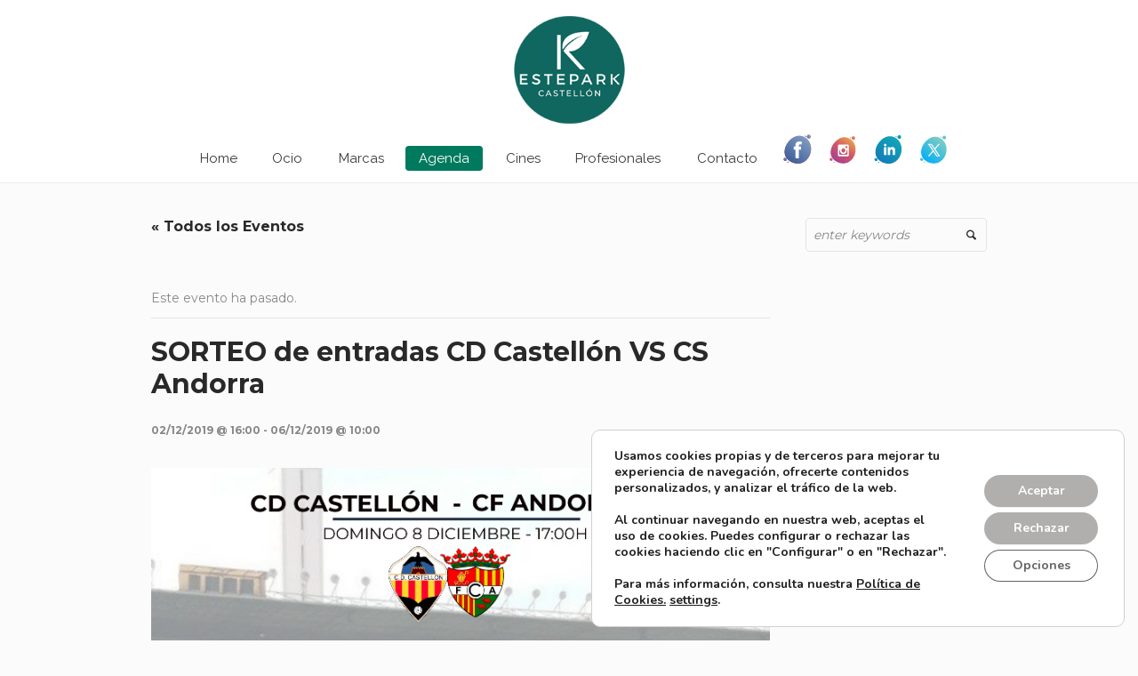

--- FILE ---
content_type: text/html; charset=UTF-8
request_url: https://estepark.es/evento/sorteo-de-entradas-cd-castellon-vs-andorra/
body_size: 26044
content:
<!DOCTYPE html>
<html lang="es" xmlns:fb="https://www.facebook.com/2008/fbml" xmlns:addthis="https://www.addthis.com/help/api-spec"  class="cmsmasters_html">
<head>
<!-- Global site tag (gtag.js) - Google Analytics -->
<script async src="https://www.googletagmanager.com/gtag/js?id=UA-140216592-1"></script>
<script>
  window.dataLayer = window.dataLayer || [];
  function gtag(){dataLayer.push(arguments);}
  gtag('js', new Date());

  gtag('config', 'UA-140216592-1');
</script>
<!-- Facebook Pixel Code -->
<script>
!function(f,b,e,v,n,t,s)
{if(f.fbq)return;n=f.fbq=function(){n.callMethod?
n.callMethod.apply(n,arguments):n.queue.push(arguments)};
if(!f._fbq)f._fbq=n;n.push=n;n.loaded=!0;n.version='2.0';
n.queue=[];t=b.createElement(e);t.async=!0;
t.src=v;s=b.getElementsByTagName(e)[0];
s.parentNode.insertBefore(t,s)}(window,document,'script',
'https://connect.facebook.net/en_US/fbevents.js');
 fbq('init', '453762608771972'); 
fbq('track', 'PageView');
</script>
<noscript>
 <img height="1" width="1" 
src="https://www.facebook.com/tr?id=453762608771972&ev=PageView
&noscript=1"/>
</noscript>
<!-- End Facebook Pixel Code -->
<meta charset="UTF-8" />
<meta name="viewport" content="width=device-width, initial-scale=1, maximum-scale=1" />
<meta name="format-detection" content="telephone=no" />
<link rel="profile" href="http://gmpg.org/xfn/11" />
<link rel="pingback" href="https://estepark.es/xmlrpc.php" />

<link href="https://fonts.googleapis.com/css?family=Lato:100,100i,200,200i,300,300i,400,400i,500,500i,600,600i,700,700i,800,800i,900,900i%7CNunito:100,100i,200,200i,300,300i,400,400i,500,500i,600,600i,700,700i,800,800i,900,900i%7CCaveat:100,100i,200,200i,300,300i,400,400i,500,500i,600,600i,700,700i,800,800i,900,900i%7CRoboto+Condensed:100,100i,200,200i,300,300i,400,400i,500,500i,600,600i,700,700i,800,800i,900,900i" rel="stylesheet"><link rel='stylesheet' id='tribe-events-views-v2-bootstrap-datepicker-styles-css' href='https://estepark.es/wp-content/plugins/the-events-calendar/vendor/bootstrap-datepicker/css/bootstrap-datepicker.standalone.min.css?ver=6.7.0' type='text/css' media='all' />
<link rel='stylesheet' id='tec-variables-skeleton-css' href='https://estepark.es/wp-content/plugins/the-events-calendar/common/src/resources/css/variables-skeleton.min.css?ver=6.1.0' type='text/css' media='all' />
<link rel='stylesheet' id='tribe-common-skeleton-style-css' href='https://estepark.es/wp-content/plugins/the-events-calendar/common/src/resources/css/common-skeleton.min.css?ver=6.1.0' type='text/css' media='all' />
<link rel='stylesheet' id='tribe-tooltipster-css-css' href='https://estepark.es/wp-content/plugins/the-events-calendar/common/vendor/tooltipster/tooltipster.bundle.min.css?ver=6.1.0' type='text/css' media='all' />
<link rel='stylesheet' id='tribe-events-views-v2-skeleton-css' href='https://estepark.es/wp-content/plugins/the-events-calendar/src/resources/css/views-skeleton.min.css?ver=6.7.0' type='text/css' media='all' />
<link rel='stylesheet' id='tec-variables-full-css' href='https://estepark.es/wp-content/plugins/the-events-calendar/common/src/resources/css/variables-full.min.css?ver=6.1.0' type='text/css' media='all' />
<link rel='stylesheet' id='tribe-common-full-style-css' href='https://estepark.es/wp-content/plugins/the-events-calendar/common/src/resources/css/common-full.min.css?ver=6.1.0' type='text/css' media='all' />
<link rel='stylesheet' id='tribe-events-views-v2-full-css' href='https://estepark.es/wp-content/plugins/the-events-calendar/src/resources/css/views-full.min.css?ver=6.7.0' type='text/css' media='all' />
<link rel='stylesheet' id='tribe-events-views-v2-print-css' href='https://estepark.es/wp-content/plugins/the-events-calendar/src/resources/css/views-print.min.css?ver=6.7.0' type='text/css' media='print' />
<meta name='robots' content='index, follow, max-image-preview:large, max-snippet:-1, max-video-preview:-1' />

	<!-- This site is optimized with the Yoast SEO plugin v24.6 - https://yoast.com/wordpress/plugins/seo/ -->
	<title>SORTEO de entradas CD Castellón VS CS Andorra - Estepark, Parque Comercial y de Ocio en Castellón</title>
	<link rel="canonical" href="https://estepark.es/evento/sorteo-de-entradas-cd-castellon-vs-andorra/" />
	<meta property="og:locale" content="es_ES" />
	<meta property="og:type" content="article" />
	<meta property="og:title" content="SORTEO de entradas CD Castellón VS CS Andorra - Estepark, Parque Comercial y de Ocio en Castellón" />
	<meta property="og:description" content="Estepark sortea 8 entradas para ir a disfrutar al Castalia del partido del domingo 8 de diciembre contra el Andorra. Para participar tan solo tienes que entrar en uno de..." />
	<meta property="og:url" content="https://estepark.es/evento/sorteo-de-entradas-cd-castellon-vs-andorra/" />
	<meta property="og:site_name" content="Estepark, Parque Comercial y de Ocio en Castellón" />
	<meta property="article:publisher" content="https://www.facebook.com/CCEstepark" />
	<meta property="article:modified_time" content="2019-12-02T16:58:47+00:00" />
	<meta property="og:image" content="https://estepark.es/wp-content/uploads/2019/11/futbol-estepark-Dimensiones-personalizadas2.png" />
	<meta property="og:image:width" content="1525" />
	<meta property="og:image:height" content="851" />
	<meta property="og:image:type" content="image/png" />
	<meta name="twitter:card" content="summary_large_image" />
	<meta name="twitter:site" content="@ccestepark" />
	<script type="application/ld+json" class="yoast-schema-graph">{"@context":"https://schema.org","@graph":[{"@type":"WebPage","@id":"https://estepark.es/evento/sorteo-de-entradas-cd-castellon-vs-andorra/","url":"https://estepark.es/evento/sorteo-de-entradas-cd-castellon-vs-andorra/","name":"SORTEO de entradas CD Castellón VS CS Andorra - Estepark, Parque Comercial y de Ocio en Castellón","isPartOf":{"@id":"https://estepark.es/#website"},"primaryImageOfPage":{"@id":"https://estepark.es/evento/sorteo-de-entradas-cd-castellon-vs-andorra/#primaryimage"},"image":{"@id":"https://estepark.es/evento/sorteo-de-entradas-cd-castellon-vs-andorra/#primaryimage"},"thumbnailUrl":"https://estepark.es/wp-content/uploads/2019/11/futbol-estepark-Dimensiones-personalizadas2.png","datePublished":"2019-11-28T17:09:47+00:00","dateModified":"2019-12-02T16:58:47+00:00","breadcrumb":{"@id":"https://estepark.es/evento/sorteo-de-entradas-cd-castellon-vs-andorra/#breadcrumb"},"inLanguage":"es","potentialAction":[{"@type":"ReadAction","target":["https://estepark.es/evento/sorteo-de-entradas-cd-castellon-vs-andorra/"]}]},{"@type":"ImageObject","inLanguage":"es","@id":"https://estepark.es/evento/sorteo-de-entradas-cd-castellon-vs-andorra/#primaryimage","url":"https://estepark.es/wp-content/uploads/2019/11/futbol-estepark-Dimensiones-personalizadas2.png","contentUrl":"https://estepark.es/wp-content/uploads/2019/11/futbol-estepark-Dimensiones-personalizadas2.png","width":1525,"height":851},{"@type":"BreadcrumbList","@id":"https://estepark.es/evento/sorteo-de-entradas-cd-castellon-vs-andorra/#breadcrumb","itemListElement":[{"@type":"ListItem","position":1,"name":"Home","item":"https://estepark.es/"},{"@type":"ListItem","position":2,"name":"Eventos","item":"https://estepark.es/eventos/"},{"@type":"ListItem","position":3,"name":"SORTEO de entradas CD Castellón VS CS Andorra"}]},{"@type":"WebSite","@id":"https://estepark.es/#website","url":"https://estepark.es/","name":"Estepark, Parque Comercial y de Ocio en Castellón","description":"Estepark, tu punto de encuentro, es el parque comercial y de ocio de Castellón. Un lugar donde comer, pasear, comprar, relajarse, hacer deporte o disfrutar de un completo día con toda la familia.","potentialAction":[{"@type":"SearchAction","target":{"@type":"EntryPoint","urlTemplate":"https://estepark.es/?s={search_term_string}"},"query-input":{"@type":"PropertyValueSpecification","valueRequired":true,"valueName":"search_term_string"}}],"inLanguage":"es"},{"@type":"Event","name":"SORTEO de entradas CD Castellón VS CS Andorra","description":"<div class=\"at-above-post addthis_tool\" data-url=\"https://estepark.es/evento/sorteo-de-entradas-cd-castellon-vs-andorra/\"></div>Estepark sortea 8 entradas para ir a disfrutar al Castalia del partido del domingo 8 de diciembre contra el Andorra. Para participar tan solo tienes que entrar en uno de...<!-- AddThis Advanced Settings above via filter on get_the_excerpt --><!-- AddThis Advanced Settings below via filter on get_the_excerpt --><!-- AddThis Advanced Settings generic via filter on get_the_excerpt --><!-- AddThis Share Buttons above via filter on get_the_excerpt --><!-- AddThis Share Buttons below via filter on get_the_excerpt --><div class=\"at-below-post addthis_tool\" data-url=\"https://estepark.es/evento/sorteo-de-entradas-cd-castellon-vs-andorra/\"></div><!-- AddThis Share Buttons generic via filter on get_the_excerpt -->","image":{"@id":"https://estepark.es/evento/sorteo-de-entradas-cd-castellon-vs-andorra/#primaryimage"},"url":"https://estepark.es/evento/sorteo-de-entradas-cd-castellon-vs-andorra/","eventAttendanceMode":"https://schema.org/OfflineEventAttendanceMode","eventStatus":"https://schema.org/EventScheduled","startDate":"2019-12-02T16:00:00+01:00","endDate":"2019-12-06T10:00:00+01:00","@id":"https://estepark.es/evento/sorteo-de-entradas-cd-castellon-vs-andorra/#event","mainEntityOfPage":{"@id":"https://estepark.es/evento/sorteo-de-entradas-cd-castellon-vs-andorra/"}}]}</script>
	<!-- / Yoast SEO plugin. -->


<link rel='dns-prefetch' href='//s7.addthis.com' />
<link rel='dns-prefetch' href='//fonts.googleapis.com' />
<link rel="alternate" type="application/rss+xml" title="Estepark, Parque Comercial y de Ocio en Castellón &raquo; Feed" href="https://estepark.es/feed/" />
<link rel="alternate" type="application/rss+xml" title="Estepark, Parque Comercial y de Ocio en Castellón &raquo; Feed de los comentarios" href="https://estepark.es/comments/feed/" />
<link rel="alternate" type="text/calendar" title="Estepark, Parque Comercial y de Ocio en Castellón &raquo; iCal Feed" href="https://estepark.es/eventos/?ical=1" />
<link rel="alternate" type="application/rss+xml" title="Estepark, Parque Comercial y de Ocio en Castellón &raquo; Comentario SORTEO de entradas CD Castellón VS CS Andorra del feed" href="https://estepark.es/evento/sorteo-de-entradas-cd-castellon-vs-andorra/feed/" />
<script type="text/javascript">
/* <![CDATA[ */
window._wpemojiSettings = {"baseUrl":"https:\/\/s.w.org\/images\/core\/emoji\/15.0.3\/72x72\/","ext":".png","svgUrl":"https:\/\/s.w.org\/images\/core\/emoji\/15.0.3\/svg\/","svgExt":".svg","source":{"concatemoji":"https:\/\/estepark.es\/wp-includes\/js\/wp-emoji-release.min.js?ver=6.6.4"}};
/*! This file is auto-generated */
!function(i,n){var o,s,e;function c(e){try{var t={supportTests:e,timestamp:(new Date).valueOf()};sessionStorage.setItem(o,JSON.stringify(t))}catch(e){}}function p(e,t,n){e.clearRect(0,0,e.canvas.width,e.canvas.height),e.fillText(t,0,0);var t=new Uint32Array(e.getImageData(0,0,e.canvas.width,e.canvas.height).data),r=(e.clearRect(0,0,e.canvas.width,e.canvas.height),e.fillText(n,0,0),new Uint32Array(e.getImageData(0,0,e.canvas.width,e.canvas.height).data));return t.every(function(e,t){return e===r[t]})}function u(e,t,n){switch(t){case"flag":return n(e,"\ud83c\udff3\ufe0f\u200d\u26a7\ufe0f","\ud83c\udff3\ufe0f\u200b\u26a7\ufe0f")?!1:!n(e,"\ud83c\uddfa\ud83c\uddf3","\ud83c\uddfa\u200b\ud83c\uddf3")&&!n(e,"\ud83c\udff4\udb40\udc67\udb40\udc62\udb40\udc65\udb40\udc6e\udb40\udc67\udb40\udc7f","\ud83c\udff4\u200b\udb40\udc67\u200b\udb40\udc62\u200b\udb40\udc65\u200b\udb40\udc6e\u200b\udb40\udc67\u200b\udb40\udc7f");case"emoji":return!n(e,"\ud83d\udc26\u200d\u2b1b","\ud83d\udc26\u200b\u2b1b")}return!1}function f(e,t,n){var r="undefined"!=typeof WorkerGlobalScope&&self instanceof WorkerGlobalScope?new OffscreenCanvas(300,150):i.createElement("canvas"),a=r.getContext("2d",{willReadFrequently:!0}),o=(a.textBaseline="top",a.font="600 32px Arial",{});return e.forEach(function(e){o[e]=t(a,e,n)}),o}function t(e){var t=i.createElement("script");t.src=e,t.defer=!0,i.head.appendChild(t)}"undefined"!=typeof Promise&&(o="wpEmojiSettingsSupports",s=["flag","emoji"],n.supports={everything:!0,everythingExceptFlag:!0},e=new Promise(function(e){i.addEventListener("DOMContentLoaded",e,{once:!0})}),new Promise(function(t){var n=function(){try{var e=JSON.parse(sessionStorage.getItem(o));if("object"==typeof e&&"number"==typeof e.timestamp&&(new Date).valueOf()<e.timestamp+604800&&"object"==typeof e.supportTests)return e.supportTests}catch(e){}return null}();if(!n){if("undefined"!=typeof Worker&&"undefined"!=typeof OffscreenCanvas&&"undefined"!=typeof URL&&URL.createObjectURL&&"undefined"!=typeof Blob)try{var e="postMessage("+f.toString()+"("+[JSON.stringify(s),u.toString(),p.toString()].join(",")+"));",r=new Blob([e],{type:"text/javascript"}),a=new Worker(URL.createObjectURL(r),{name:"wpTestEmojiSupports"});return void(a.onmessage=function(e){c(n=e.data),a.terminate(),t(n)})}catch(e){}c(n=f(s,u,p))}t(n)}).then(function(e){for(var t in e)n.supports[t]=e[t],n.supports.everything=n.supports.everything&&n.supports[t],"flag"!==t&&(n.supports.everythingExceptFlag=n.supports.everythingExceptFlag&&n.supports[t]);n.supports.everythingExceptFlag=n.supports.everythingExceptFlag&&!n.supports.flag,n.DOMReady=!1,n.readyCallback=function(){n.DOMReady=!0}}).then(function(){return e}).then(function(){var e;n.supports.everything||(n.readyCallback(),(e=n.source||{}).concatemoji?t(e.concatemoji):e.wpemoji&&e.twemoji&&(t(e.twemoji),t(e.wpemoji)))}))}((window,document),window._wpemojiSettings);
/* ]]> */
</script>
<link rel='stylesheet' id='sbr_styles-css' href='https://estepark.es/wp-content/plugins/reviews-feed/assets/css/sbr-styles.min.css?ver=2.1.1' type='text/css' media='all' />
<link rel='stylesheet' id='sbi_styles-css' href='https://estepark.es/wp-content/plugins/instagram-feed/css/sbi-styles.min.css?ver=6.9.1' type='text/css' media='all' />
<link rel='stylesheet' id='layerslider-css' href='https://estepark.es/wp-content/plugins/LayerSlider/assets/static/layerslider/css/layerslider.css?ver=7.13.0' type='text/css' media='all' />
<link rel='stylesheet' id='tribe-events-v2-single-skeleton-css' href='https://estepark.es/wp-content/plugins/the-events-calendar/src/resources/css/tribe-events-single-skeleton.min.css?ver=6.7.0' type='text/css' media='all' />
<link rel='stylesheet' id='tribe-events-v2-single-skeleton-full-css' href='https://estepark.es/wp-content/plugins/the-events-calendar/src/resources/css/tribe-events-single-full.min.css?ver=6.7.0' type='text/css' media='all' />
<style id='wp-emoji-styles-inline-css' type='text/css'>

	img.wp-smiley, img.emoji {
		display: inline !important;
		border: none !important;
		box-shadow: none !important;
		height: 1em !important;
		width: 1em !important;
		margin: 0 0.07em !important;
		vertical-align: -0.1em !important;
		background: none !important;
		padding: 0 !important;
	}
</style>
<link rel='stylesheet' id='wp-block-library-css' href='https://estepark.es/wp-includes/css/dist/block-library/style.min.css?ver=6.6.4' type='text/css' media='all' />
<style id='classic-theme-styles-inline-css' type='text/css'>
/*! This file is auto-generated */
.wp-block-button__link{color:#fff;background-color:#32373c;border-radius:9999px;box-shadow:none;text-decoration:none;padding:calc(.667em + 2px) calc(1.333em + 2px);font-size:1.125em}.wp-block-file__button{background:#32373c;color:#fff;text-decoration:none}
</style>
<style id='global-styles-inline-css' type='text/css'>
:root{--wp--preset--aspect-ratio--square: 1;--wp--preset--aspect-ratio--4-3: 4/3;--wp--preset--aspect-ratio--3-4: 3/4;--wp--preset--aspect-ratio--3-2: 3/2;--wp--preset--aspect-ratio--2-3: 2/3;--wp--preset--aspect-ratio--16-9: 16/9;--wp--preset--aspect-ratio--9-16: 9/16;--wp--preset--color--black: #000000;--wp--preset--color--cyan-bluish-gray: #abb8c3;--wp--preset--color--white: #ffffff;--wp--preset--color--pale-pink: #f78da7;--wp--preset--color--vivid-red: #cf2e2e;--wp--preset--color--luminous-vivid-orange: #ff6900;--wp--preset--color--luminous-vivid-amber: #fcb900;--wp--preset--color--light-green-cyan: #7bdcb5;--wp--preset--color--vivid-green-cyan: #00d084;--wp--preset--color--pale-cyan-blue: #8ed1fc;--wp--preset--color--vivid-cyan-blue: #0693e3;--wp--preset--color--vivid-purple: #9b51e0;--wp--preset--color--color-1: #000000;--wp--preset--color--color-2: #ffffff;--wp--preset--color--color-3: #d43c18;--wp--preset--color--color-4: #5173a6;--wp--preset--color--color-5: #959595;--wp--preset--color--color-6: #c0c0c0;--wp--preset--color--color-7: #f4f4f4;--wp--preset--color--color-8: #e1e1e1;--wp--preset--gradient--vivid-cyan-blue-to-vivid-purple: linear-gradient(135deg,rgba(6,147,227,1) 0%,rgb(155,81,224) 100%);--wp--preset--gradient--light-green-cyan-to-vivid-green-cyan: linear-gradient(135deg,rgb(122,220,180) 0%,rgb(0,208,130) 100%);--wp--preset--gradient--luminous-vivid-amber-to-luminous-vivid-orange: linear-gradient(135deg,rgba(252,185,0,1) 0%,rgba(255,105,0,1) 100%);--wp--preset--gradient--luminous-vivid-orange-to-vivid-red: linear-gradient(135deg,rgba(255,105,0,1) 0%,rgb(207,46,46) 100%);--wp--preset--gradient--very-light-gray-to-cyan-bluish-gray: linear-gradient(135deg,rgb(238,238,238) 0%,rgb(169,184,195) 100%);--wp--preset--gradient--cool-to-warm-spectrum: linear-gradient(135deg,rgb(74,234,220) 0%,rgb(151,120,209) 20%,rgb(207,42,186) 40%,rgb(238,44,130) 60%,rgb(251,105,98) 80%,rgb(254,248,76) 100%);--wp--preset--gradient--blush-light-purple: linear-gradient(135deg,rgb(255,206,236) 0%,rgb(152,150,240) 100%);--wp--preset--gradient--blush-bordeaux: linear-gradient(135deg,rgb(254,205,165) 0%,rgb(254,45,45) 50%,rgb(107,0,62) 100%);--wp--preset--gradient--luminous-dusk: linear-gradient(135deg,rgb(255,203,112) 0%,rgb(199,81,192) 50%,rgb(65,88,208) 100%);--wp--preset--gradient--pale-ocean: linear-gradient(135deg,rgb(255,245,203) 0%,rgb(182,227,212) 50%,rgb(51,167,181) 100%);--wp--preset--gradient--electric-grass: linear-gradient(135deg,rgb(202,248,128) 0%,rgb(113,206,126) 100%);--wp--preset--gradient--midnight: linear-gradient(135deg,rgb(2,3,129) 0%,rgb(40,116,252) 100%);--wp--preset--font-size--small: 13px;--wp--preset--font-size--medium: 20px;--wp--preset--font-size--large: 36px;--wp--preset--font-size--x-large: 42px;--wp--preset--spacing--20: 0.44rem;--wp--preset--spacing--30: 0.67rem;--wp--preset--spacing--40: 1rem;--wp--preset--spacing--50: 1.5rem;--wp--preset--spacing--60: 2.25rem;--wp--preset--spacing--70: 3.38rem;--wp--preset--spacing--80: 5.06rem;--wp--preset--shadow--natural: 6px 6px 9px rgba(0, 0, 0, 0.2);--wp--preset--shadow--deep: 12px 12px 50px rgba(0, 0, 0, 0.4);--wp--preset--shadow--sharp: 6px 6px 0px rgba(0, 0, 0, 0.2);--wp--preset--shadow--outlined: 6px 6px 0px -3px rgba(255, 255, 255, 1), 6px 6px rgba(0, 0, 0, 1);--wp--preset--shadow--crisp: 6px 6px 0px rgba(0, 0, 0, 1);}:where(.is-layout-flex){gap: 0.5em;}:where(.is-layout-grid){gap: 0.5em;}body .is-layout-flex{display: flex;}.is-layout-flex{flex-wrap: wrap;align-items: center;}.is-layout-flex > :is(*, div){margin: 0;}body .is-layout-grid{display: grid;}.is-layout-grid > :is(*, div){margin: 0;}:where(.wp-block-columns.is-layout-flex){gap: 2em;}:where(.wp-block-columns.is-layout-grid){gap: 2em;}:where(.wp-block-post-template.is-layout-flex){gap: 1.25em;}:where(.wp-block-post-template.is-layout-grid){gap: 1.25em;}.has-black-color{color: var(--wp--preset--color--black) !important;}.has-cyan-bluish-gray-color{color: var(--wp--preset--color--cyan-bluish-gray) !important;}.has-white-color{color: var(--wp--preset--color--white) !important;}.has-pale-pink-color{color: var(--wp--preset--color--pale-pink) !important;}.has-vivid-red-color{color: var(--wp--preset--color--vivid-red) !important;}.has-luminous-vivid-orange-color{color: var(--wp--preset--color--luminous-vivid-orange) !important;}.has-luminous-vivid-amber-color{color: var(--wp--preset--color--luminous-vivid-amber) !important;}.has-light-green-cyan-color{color: var(--wp--preset--color--light-green-cyan) !important;}.has-vivid-green-cyan-color{color: var(--wp--preset--color--vivid-green-cyan) !important;}.has-pale-cyan-blue-color{color: var(--wp--preset--color--pale-cyan-blue) !important;}.has-vivid-cyan-blue-color{color: var(--wp--preset--color--vivid-cyan-blue) !important;}.has-vivid-purple-color{color: var(--wp--preset--color--vivid-purple) !important;}.has-black-background-color{background-color: var(--wp--preset--color--black) !important;}.has-cyan-bluish-gray-background-color{background-color: var(--wp--preset--color--cyan-bluish-gray) !important;}.has-white-background-color{background-color: var(--wp--preset--color--white) !important;}.has-pale-pink-background-color{background-color: var(--wp--preset--color--pale-pink) !important;}.has-vivid-red-background-color{background-color: var(--wp--preset--color--vivid-red) !important;}.has-luminous-vivid-orange-background-color{background-color: var(--wp--preset--color--luminous-vivid-orange) !important;}.has-luminous-vivid-amber-background-color{background-color: var(--wp--preset--color--luminous-vivid-amber) !important;}.has-light-green-cyan-background-color{background-color: var(--wp--preset--color--light-green-cyan) !important;}.has-vivid-green-cyan-background-color{background-color: var(--wp--preset--color--vivid-green-cyan) !important;}.has-pale-cyan-blue-background-color{background-color: var(--wp--preset--color--pale-cyan-blue) !important;}.has-vivid-cyan-blue-background-color{background-color: var(--wp--preset--color--vivid-cyan-blue) !important;}.has-vivid-purple-background-color{background-color: var(--wp--preset--color--vivid-purple) !important;}.has-black-border-color{border-color: var(--wp--preset--color--black) !important;}.has-cyan-bluish-gray-border-color{border-color: var(--wp--preset--color--cyan-bluish-gray) !important;}.has-white-border-color{border-color: var(--wp--preset--color--white) !important;}.has-pale-pink-border-color{border-color: var(--wp--preset--color--pale-pink) !important;}.has-vivid-red-border-color{border-color: var(--wp--preset--color--vivid-red) !important;}.has-luminous-vivid-orange-border-color{border-color: var(--wp--preset--color--luminous-vivid-orange) !important;}.has-luminous-vivid-amber-border-color{border-color: var(--wp--preset--color--luminous-vivid-amber) !important;}.has-light-green-cyan-border-color{border-color: var(--wp--preset--color--light-green-cyan) !important;}.has-vivid-green-cyan-border-color{border-color: var(--wp--preset--color--vivid-green-cyan) !important;}.has-pale-cyan-blue-border-color{border-color: var(--wp--preset--color--pale-cyan-blue) !important;}.has-vivid-cyan-blue-border-color{border-color: var(--wp--preset--color--vivid-cyan-blue) !important;}.has-vivid-purple-border-color{border-color: var(--wp--preset--color--vivid-purple) !important;}.has-vivid-cyan-blue-to-vivid-purple-gradient-background{background: var(--wp--preset--gradient--vivid-cyan-blue-to-vivid-purple) !important;}.has-light-green-cyan-to-vivid-green-cyan-gradient-background{background: var(--wp--preset--gradient--light-green-cyan-to-vivid-green-cyan) !important;}.has-luminous-vivid-amber-to-luminous-vivid-orange-gradient-background{background: var(--wp--preset--gradient--luminous-vivid-amber-to-luminous-vivid-orange) !important;}.has-luminous-vivid-orange-to-vivid-red-gradient-background{background: var(--wp--preset--gradient--luminous-vivid-orange-to-vivid-red) !important;}.has-very-light-gray-to-cyan-bluish-gray-gradient-background{background: var(--wp--preset--gradient--very-light-gray-to-cyan-bluish-gray) !important;}.has-cool-to-warm-spectrum-gradient-background{background: var(--wp--preset--gradient--cool-to-warm-spectrum) !important;}.has-blush-light-purple-gradient-background{background: var(--wp--preset--gradient--blush-light-purple) !important;}.has-blush-bordeaux-gradient-background{background: var(--wp--preset--gradient--blush-bordeaux) !important;}.has-luminous-dusk-gradient-background{background: var(--wp--preset--gradient--luminous-dusk) !important;}.has-pale-ocean-gradient-background{background: var(--wp--preset--gradient--pale-ocean) !important;}.has-electric-grass-gradient-background{background: var(--wp--preset--gradient--electric-grass) !important;}.has-midnight-gradient-background{background: var(--wp--preset--gradient--midnight) !important;}.has-small-font-size{font-size: var(--wp--preset--font-size--small) !important;}.has-medium-font-size{font-size: var(--wp--preset--font-size--medium) !important;}.has-large-font-size{font-size: var(--wp--preset--font-size--large) !important;}.has-x-large-font-size{font-size: var(--wp--preset--font-size--x-large) !important;}
:where(.wp-block-post-template.is-layout-flex){gap: 1.25em;}:where(.wp-block-post-template.is-layout-grid){gap: 1.25em;}
:where(.wp-block-columns.is-layout-flex){gap: 2em;}:where(.wp-block-columns.is-layout-grid){gap: 2em;}
:root :where(.wp-block-pullquote){font-size: 1.5em;line-height: 1.6;}
</style>
<link rel='stylesheet' id='contact-form-7-css' href='https://estepark.es/wp-content/plugins/contact-form-7/includes/css/styles.css?ver=6.0.4' type='text/css' media='all' />
<link rel='stylesheet' id='ctf_styles-css' href='https://estepark.es/wp-content/plugins/custom-twitter-feeds/css/ctf-styles.min.css?ver=2.3.1' type='text/css' media='all' />
<link rel='stylesheet' id='cff-css' href='https://estepark.es/wp-content/plugins/custom-facebook-feed/assets/css/cff-style.min.css?ver=4.3.2' type='text/css' media='all' />
<link rel='stylesheet' id='sb-font-awesome-css' href='https://estepark.es/wp-content/plugins/custom-facebook-feed/assets/css/font-awesome.min.css?ver=4.7.0' type='text/css' media='all' />
<link rel='stylesheet' id='theme-style-css' href='https://estepark.es/wp-content/themes/mall/style.css?ver=1.0.0' type='text/css' media='screen, print' />
<link rel='stylesheet' id='theme-design-style-css' href='https://estepark.es/wp-content/themes/mall/css/style.css?ver=1.0.0' type='text/css' media='screen, print' />
<link rel='stylesheet' id='theme-adapt-css' href='https://estepark.es/wp-content/themes/mall/css/adaptive.css?ver=1.0.0' type='text/css' media='screen, print' />
<link rel='stylesheet' id='theme-retina-css' href='https://estepark.es/wp-content/themes/mall/css/retina.css?ver=1.0.0' type='text/css' media='screen' />
<link rel='stylesheet' id='theme-icons-css' href='https://estepark.es/wp-content/themes/mall/css/fontello.css?ver=1.0.0' type='text/css' media='screen' />
<link rel='stylesheet' id='theme-icons-custom-css' href='https://estepark.es/wp-content/themes/mall/css/fontello-custom.css?ver=1.0.0' type='text/css' media='screen' />
<link rel='stylesheet' id='animate-css' href='https://estepark.es/wp-content/themes/mall/css/animate.css?ver=1.0.0' type='text/css' media='screen' />
<link rel='stylesheet' id='theme-cmsmasters-events-v2-style-css' href='https://estepark.es/wp-content/themes/mall/css/cmsmasters-events-v2-style.css?ver=1.0.0' type='text/css' media='screen' />
<link rel='stylesheet' id='ilightbox-css' href='https://estepark.es/wp-content/themes/mall/css/ilightbox.css?ver=2.2.0' type='text/css' media='screen' />
<link rel='stylesheet' id='ilightbox-skin-dark-css' href='https://estepark.es/wp-content/themes/mall/css/ilightbox-skins/dark-skin.css?ver=2.2.0' type='text/css' media='screen' />
<link rel='stylesheet' id='theme-fonts-schemes-css' href='https://estepark.es/wp-content/uploads/cmsmasters_styles/mall.css?ver=1.0.0' type='text/css' media='screen' />
<!--[if lte IE 9]>
<link rel='stylesheet' id='theme-fonts-css' href='https://estepark.es/wp-content/uploads/cmsmasters_styles/mall_fonts.css?ver=1.0.0' type='text/css' media='screen' />
<![endif]-->
<!--[if lte IE 9]>
<link rel='stylesheet' id='theme-schemes-primary-css' href='https://estepark.es/wp-content/uploads/cmsmasters_styles/mall_colors_primary.css?ver=1.0.0' type='text/css' media='screen' />
<![endif]-->
<!--[if lte IE 9]>
<link rel='stylesheet' id='theme-schemes-secondary-css' href='https://estepark.es/wp-content/uploads/cmsmasters_styles/mall_colors_secondary.css?ver=1.0.0' type='text/css' media='screen' />
<![endif]-->
<!--[if lt IE 9]>
<link rel='stylesheet' id='theme-ie-css' href='https://estepark.es/wp-content/themes/mall/css/ie.css?ver=1.0.0' type='text/css' media='screen' />
<![endif]-->
<link rel='stylesheet' id='google-fonts-css' href='//fonts.googleapis.com/css?family=Montserrat%3A400%2C700%7CRaleway%3A300%2C400%2C500%2C600%2C700&#038;ver=6.6.4' type='text/css' media='all' />
<link rel='stylesheet' id='mall-gutenberg-frontend-style-css' href='https://estepark.es/wp-content/themes/mall/gutenberg/css/frontend-style.css?ver=1.0.0' type='text/css' media='screen' />
<link rel='stylesheet' id='child-theme-style-css' href='https://estepark.es/wp-content/themes/mall-child/style.css?ver=1.0.0' type='text/css' media='screen, print' />
<link rel='stylesheet' id='addthis_all_pages-css' href='https://estepark.es/wp-content/plugins/addthis/frontend/build/addthis_wordpress_public.min.css?ver=6.6.4' type='text/css' media='all' />
<link rel='stylesheet' id='moove_gdpr_frontend-css' href='https://estepark.es/wp-content/plugins/gdpr-cookie-compliance/dist/styles/gdpr-main.css?ver=4.16.1' type='text/css' media='all' />
<style id='moove_gdpr_frontend-inline-css' type='text/css'>
#moove_gdpr_cookie_modal,#moove_gdpr_cookie_info_bar,.gdpr_cookie_settings_shortcode_content{font-family:Nunito,sans-serif}#moove_gdpr_save_popup_settings_button{background-color:#373737;color:#fff}#moove_gdpr_save_popup_settings_button:hover{background-color:#000}#moove_gdpr_cookie_info_bar .moove-gdpr-info-bar-container .moove-gdpr-info-bar-content a.mgbutton,#moove_gdpr_cookie_info_bar .moove-gdpr-info-bar-container .moove-gdpr-info-bar-content button.mgbutton{background-color:#b1aeae}#moove_gdpr_cookie_modal .moove-gdpr-modal-content .moove-gdpr-modal-footer-content .moove-gdpr-button-holder a.mgbutton,#moove_gdpr_cookie_modal .moove-gdpr-modal-content .moove-gdpr-modal-footer-content .moove-gdpr-button-holder button.mgbutton,.gdpr_cookie_settings_shortcode_content .gdpr-shr-button.button-green{background-color:#b1aeae;border-color:#b1aeae}#moove_gdpr_cookie_modal .moove-gdpr-modal-content .moove-gdpr-modal-footer-content .moove-gdpr-button-holder a.mgbutton:hover,#moove_gdpr_cookie_modal .moove-gdpr-modal-content .moove-gdpr-modal-footer-content .moove-gdpr-button-holder button.mgbutton:hover,.gdpr_cookie_settings_shortcode_content .gdpr-shr-button.button-green:hover{background-color:#fff;color:#b1aeae}#moove_gdpr_cookie_modal .moove-gdpr-modal-content .moove-gdpr-modal-close i,#moove_gdpr_cookie_modal .moove-gdpr-modal-content .moove-gdpr-modal-close span.gdpr-icon{background-color:#b1aeae;border:1px solid #b1aeae}#moove_gdpr_cookie_info_bar span.change-settings-button.focus-g,#moove_gdpr_cookie_info_bar span.change-settings-button:focus,#moove_gdpr_cookie_info_bar button.change-settings-button.focus-g,#moove_gdpr_cookie_info_bar button.change-settings-button:focus{-webkit-box-shadow:0 0 1px 3px #b1aeae;-moz-box-shadow:0 0 1px 3px #b1aeae;box-shadow:0 0 1px 3px #b1aeae}#moove_gdpr_cookie_modal .moove-gdpr-modal-content .moove-gdpr-modal-close i:hover,#moove_gdpr_cookie_modal .moove-gdpr-modal-content .moove-gdpr-modal-close span.gdpr-icon:hover,#moove_gdpr_cookie_info_bar span[data-href]>u.change-settings-button{color:#b1aeae}#moove_gdpr_cookie_modal .moove-gdpr-modal-content .moove-gdpr-modal-left-content #moove-gdpr-menu li.menu-item-selected a span.gdpr-icon,#moove_gdpr_cookie_modal .moove-gdpr-modal-content .moove-gdpr-modal-left-content #moove-gdpr-menu li.menu-item-selected button span.gdpr-icon{color:inherit}#moove_gdpr_cookie_modal .moove-gdpr-modal-content .moove-gdpr-modal-left-content #moove-gdpr-menu li a span.gdpr-icon,#moove_gdpr_cookie_modal .moove-gdpr-modal-content .moove-gdpr-modal-left-content #moove-gdpr-menu li button span.gdpr-icon{color:inherit}#moove_gdpr_cookie_modal .gdpr-acc-link{line-height:0;font-size:0;color:transparent;position:absolute}#moove_gdpr_cookie_modal .moove-gdpr-modal-content .moove-gdpr-modal-close:hover i,#moove_gdpr_cookie_modal .moove-gdpr-modal-content .moove-gdpr-modal-left-content #moove-gdpr-menu li a,#moove_gdpr_cookie_modal .moove-gdpr-modal-content .moove-gdpr-modal-left-content #moove-gdpr-menu li button,#moove_gdpr_cookie_modal .moove-gdpr-modal-content .moove-gdpr-modal-left-content #moove-gdpr-menu li button i,#moove_gdpr_cookie_modal .moove-gdpr-modal-content .moove-gdpr-modal-left-content #moove-gdpr-menu li a i,#moove_gdpr_cookie_modal .moove-gdpr-modal-content .moove-gdpr-tab-main .moove-gdpr-tab-main-content a:hover,#moove_gdpr_cookie_info_bar.moove-gdpr-dark-scheme .moove-gdpr-info-bar-container .moove-gdpr-info-bar-content a.mgbutton:hover,#moove_gdpr_cookie_info_bar.moove-gdpr-dark-scheme .moove-gdpr-info-bar-container .moove-gdpr-info-bar-content button.mgbutton:hover,#moove_gdpr_cookie_info_bar.moove-gdpr-dark-scheme .moove-gdpr-info-bar-container .moove-gdpr-info-bar-content a:hover,#moove_gdpr_cookie_info_bar.moove-gdpr-dark-scheme .moove-gdpr-info-bar-container .moove-gdpr-info-bar-content button:hover,#moove_gdpr_cookie_info_bar.moove-gdpr-dark-scheme .moove-gdpr-info-bar-container .moove-gdpr-info-bar-content span.change-settings-button:hover,#moove_gdpr_cookie_info_bar.moove-gdpr-dark-scheme .moove-gdpr-info-bar-container .moove-gdpr-info-bar-content button.change-settings-button:hover,#moove_gdpr_cookie_info_bar.moove-gdpr-dark-scheme .moove-gdpr-info-bar-container .moove-gdpr-info-bar-content u.change-settings-button:hover,#moove_gdpr_cookie_info_bar span[data-href]>u.change-settings-button,#moove_gdpr_cookie_info_bar.moove-gdpr-dark-scheme .moove-gdpr-info-bar-container .moove-gdpr-info-bar-content a.mgbutton.focus-g,#moove_gdpr_cookie_info_bar.moove-gdpr-dark-scheme .moove-gdpr-info-bar-container .moove-gdpr-info-bar-content button.mgbutton.focus-g,#moove_gdpr_cookie_info_bar.moove-gdpr-dark-scheme .moove-gdpr-info-bar-container .moove-gdpr-info-bar-content a.focus-g,#moove_gdpr_cookie_info_bar.moove-gdpr-dark-scheme .moove-gdpr-info-bar-container .moove-gdpr-info-bar-content button.focus-g,#moove_gdpr_cookie_info_bar.moove-gdpr-dark-scheme .moove-gdpr-info-bar-container .moove-gdpr-info-bar-content a.mgbutton:focus,#moove_gdpr_cookie_info_bar.moove-gdpr-dark-scheme .moove-gdpr-info-bar-container .moove-gdpr-info-bar-content button.mgbutton:focus,#moove_gdpr_cookie_info_bar.moove-gdpr-dark-scheme .moove-gdpr-info-bar-container .moove-gdpr-info-bar-content a:focus,#moove_gdpr_cookie_info_bar.moove-gdpr-dark-scheme .moove-gdpr-info-bar-container .moove-gdpr-info-bar-content button:focus,#moove_gdpr_cookie_info_bar.moove-gdpr-dark-scheme .moove-gdpr-info-bar-container .moove-gdpr-info-bar-content span.change-settings-button.focus-g,span.change-settings-button:focus,button.change-settings-button.focus-g,button.change-settings-button:focus,#moove_gdpr_cookie_info_bar.moove-gdpr-dark-scheme .moove-gdpr-info-bar-container .moove-gdpr-info-bar-content u.change-settings-button.focus-g,#moove_gdpr_cookie_info_bar.moove-gdpr-dark-scheme .moove-gdpr-info-bar-container .moove-gdpr-info-bar-content u.change-settings-button:focus{color:#b1aeae}#moove_gdpr_cookie_modal .moove-gdpr-branding.focus-g span,#moove_gdpr_cookie_modal .moove-gdpr-modal-content .moove-gdpr-tab-main a.focus-g{color:#b1aeae}#moove_gdpr_cookie_modal.gdpr_lightbox-hide{display:none}
</style>
<script type="text/javascript" src="https://estepark.es/wp-includes/js/jquery/jquery.min.js?ver=3.7.1" id="jquery-core-js"></script>
<script type="text/javascript" src="https://estepark.es/wp-includes/js/jquery/jquery-migrate.min.js?ver=3.4.1" id="jquery-migrate-js"></script>
<script type="text/javascript" id="real3d-flipbook-forntend-js-extra">
/* <![CDATA[ */
var r3d_frontend = {"rootFolder":"https:\/\/estepark.es\/wp-content\/plugins\/real3d-flipbook-lite\/","version":"4.6","options":{"pages":[],"pdfUrl":"","printPdfUrl":"","tableOfContent":[],"id":"","bookId":"","date":"","lightboxThumbnailUrl":"","mode":"normal","viewMode":"webgl","pageTextureSize":"2048","pageTextureSizeSmall":"1500","pageTextureSizeMobile":"","pageTextureSizeMobileSmall":"1024","minPixelRatio":"1","pdfTextLayer":"true","zoomMin":"0.9","zoomStep":"2","zoomSize":"","zoomReset":"false","doubleClickZoom":"true","pageDrag":"true","singlePageMode":"false","pageFlipDuration":"1","sound":"true","startPage":"1","pageNumberOffset":"0","deeplinking":{"enabled":"false","prefix":""},"responsiveView":"true","responsiveViewTreshold":"968","responsiveViewRatio":"1","cover":"true","backCover":"true","height":"400","responsiveHeight":"true","containerRatio":"","thumbnailsOnStart":"false","contentOnStart":"false","searchOnStart":"","tableOfContentCloseOnClick":"true","thumbsCloseOnClick":"true","autoplayOnStart":"false","autoplayInterval":"3000","autoplayLoop":"true","autoplayStartPage":"1","rightToLeft":"false","pageWidth":"","pageHeight":"","thumbSize":"130","logoImg":"","logoUrl":"","logoUrlTarget":"","logoCSS":"position:absolute;left:0;top:0;","menuSelector":"","zIndex":"auto","preloaderText":"","googleAnalyticsTrackingCode":"","pdfBrowserViewerIfIE":"false","modeMobile":"","viewModeMobile":"","aspectMobile":"","aspectRatioMobile":"0.71","singlePageModeIfMobile":"false","logoHideOnMobile":"false","mobile":{"thumbnailsOnStart":"false","contentOnStart":"false","currentPage":{"enabled":"false"}},"lightboxCssClass":"","lightboxLink":"","lightboxLinkNewWindow":"true","lightboxBackground":"rgb(81, 85, 88)","lightboxBackgroundPattern":"","lightboxBackgroundImage":"","lightboxContainerCSS":"display:inline-block;padding:10px;","lightboxThumbnailHeight":"300","lightboxThumbnailUrlCSS":"display:block;","lightboxThumbnailInfo":"false","lightboxThumbnailInfoText":"","lightboxThumbnailInfoCSS":"top: 0;  width: 100%; height: 100%; font-size: 16px; color: #000; background: rgba(255,255,255,.8); ","showTitle":"false","showDate":"false","hideThumbnail":"false","lightboxText":"","lightboxTextCSS":"display:block;","lightboxTextPosition":"top","lightBoxOpened":"false","lightBoxFullscreen":"false","lightboxCloseOnClick":"false","lightboxStartPage":"","lightboxMarginV":"0","lightboxMarginH":"0","lights":"true","lightPositionX":"0","lightPositionY":"150","lightPositionZ":"1400","lightIntensity":"0.6","shadows":"true","shadowMapSize":"2048","shadowOpacity":"0.2","shadowDistance":"15","pageHardness":"2","coverHardness":"2","pageRoughness":"1","pageMetalness":"0","pageSegmentsW":"6","pageSegmentsH":"1","pageMiddleShadowSize":"2","pageMiddleShadowColorL":"#999999","pageMiddleShadowColorR":"#777777","antialias":"false","pan":"0","tilt":"0","rotateCameraOnMouseDrag":"true","panMax":"20","panMin":"-20","tiltMax":"0","tiltMin":"0","currentPage":{"enabled":"true","title":"Current page","hAlign":"left","vAlign":"top"},"btnAutoplay":{"enabled":"true","title":"Autoplay"},"btnNext":{"enabled":"true","title":"Next Page"},"btnLast":{"enabled":"false","title":"Last Page"},"btnPrev":{"enabled":"true","title":"Previous Page"},"btnFirst":{"enabled":"false","title":"First Page"},"btnZoomIn":{"enabled":"true","title":"Zoom in"},"btnZoomOut":{"enabled":"true","title":"Zoom out"},"btnToc":{"enabled":"true","title":"Table of Contents"},"btnThumbs":{"enabled":"true","title":"Pages"},"btnShare":{"enabled":"true","title":"Share"},"btnNotes":{"enabled":"false","title":"Notes"},"btnDownloadPages":{"enabled":"false","url":"","title":"Download pages"},"btnDownloadPdf":{"enabled":"true","url":"","title":"Download PDF","forceDownload":"true","openInNewWindow":"true"},"btnSound":{"enabled":"true","title":"Sound"},"btnExpand":{"enabled":"true","title":"Toggle fullscreen"},"btnSelect":{"enabled":"true","title":"Select tool"},"btnSearch":{"enabled":"false","title":"Search"},"search":{"enabled":"false","title":"Search"},"btnBookmark":{"enabled":"false","title":"Bookmark"},"btnPrint":{"enabled":"true","title":"Print"},"btnTools":{"enabled":"true","title":"Tools"},"btnClose":{"enabled":"true","title":"Close"},"whatsapp":{"enabled":"true"},"twitter":{"enabled":"true"},"facebook":{"enabled":"true"},"pinterest":{"enabled":"true"},"email":{"enabled":"true"},"linkedin":{"enabled":"true"},"digg":{"enabled":"false"},"reddit":{"enabled":"false"},"shareUrl":"","shareTitle":"","shareImage":"","layout":1,"icons":"FontAwesome","skin":"light","useFontAwesome5":"true","sideNavigationButtons":"true","menuNavigationButtons":"false","backgroundColor":"rgb(81, 85, 88)","backgroundPattern":"","backgroundImage":"","backgroundTransparent":"false","menuBackground":"","menuShadow":"","menuMargin":"0","menuPadding":"0","menuOverBook":"false","menuFloating":"false","menuTransparent":"false","menu2Background":"","menu2Shadow":"","menu2Margin":"0","menu2Padding":"0","menu2OverBook":"true","menu2Floating":"false","menu2Transparent":"true","skinColor":"","skinBackground":"","hideMenu":"false","menuAlignHorizontal":"center","btnColor":"","btnColorHover":"","btnBackground":"none","btnRadius":"0","btnMargin":"0","btnSize":"18","btnPaddingV":"10","btnPaddingH":"10","btnShadow":"","btnTextShadow":"","btnBorder":"","sideBtnColor":"#fff","sideBtnColorHover":"#fff","sideBtnBackground":"rgba(0,0,0,.3)","sideBtnBackgroundHover":"","sideBtnRadius":"0","sideBtnMargin":"0","sideBtnSize":"25","sideBtnPaddingV":"10","sideBtnPaddingH":"10","sideBtnShadow":"","sideBtnTextShadow":"","sideBtnBorder":"","closeBtnColorHover":"#FFF","closeBtnBackground":"rgba(0,0,0,.4)","closeBtnRadius":"0","closeBtnMargin":"0","closeBtnSize":"20","closeBtnPadding":"5","closeBtnTextShadow":"","closeBtnBorder":"","floatingBtnColor":"","floatingBtnColorHover":"","floatingBtnBackground":"","floatingBtnBackgroundHover":"","floatingBtnRadius":"","floatingBtnMargin":"","floatingBtnSize":"","floatingBtnPadding":"","floatingBtnShadow":"","floatingBtnTextShadow":"","floatingBtnBorder":"","currentPageMarginV":"5","currentPageMarginH":"5","arrowsAlwaysEnabledForNavigation":"true","arrowsDisabledNotFullscreen":"true","touchSwipeEnabled":"true","rightClickEnabled":"true","linkColor":"rgba(0, 0, 0, 0)","linkColorHover":"rgba(255, 255, 0, 1)","linkOpacity":"0.4","linkTarget":"_blank","pdfAutoLinks":"false","disableRange":"false","strings":{"print":"Print","printLeftPage":"Print left page","printRightPage":"Print right page","printCurrentPage":"Print current page","printAllPages":"Print all pages","download":"Download","downloadLeftPage":"Download left page","downloadRightPage":"Download right page","downloadCurrentPage":"Download current page","downloadAllPages":"Download all pages","bookmarks":"Bookmarks","bookmarkLeftPage":"Bookmark left page","bookmarkRightPage":"Bookmark right page","bookmarkCurrentPage":"Bookmark current page","search":"Search","findInDocument":"Find in document","pagesFoundContaining":"pages found containing","noMatches":"No matches","matchesFound":"matches found","page":"Page","matches":"matches","thumbnails":"Thumbnails","tableOfContent":"Table of Contents","share":"Share","pressEscToClose":"Press ESC to close","password":"Password","addNote":"Add note","typeInYourNote":"Type in your note..."},"access":"free","backgroundMusic":"","cornerCurl":"false","pdfTools":{"pageHeight":1500,"thumbHeight":200,"quality":0.8,"textLayer":"true","autoConvert":"true"},"slug":"","convertPDFLinks":"true","convertPDFLinksWithClass":"","convertPDFLinksWithoutClass":"","overridePDFEmbedder":"true","overrideDflip":"true","overrideWonderPDFEmbed":"true","override3DFlipBook":"true","overridePDFjsViewer":"true","resumeReading":"false","previewPages":"","previewMode":"","aspectRatio":"2"}};
/* ]]> */
</script>
<script type="text/javascript" src="https://estepark.es/wp-content/plugins/real3d-flipbook-lite/js/frontend.js?ver=4.6" id="real3d-flipbook-forntend-js"></script>
<script type="text/javascript" id="layerslider-utils-js-extra">
/* <![CDATA[ */
var LS_Meta = {"v":"7.13.0","fixGSAP":"1"};
/* ]]> */
</script>
<script type="text/javascript" src="https://estepark.es/wp-content/plugins/LayerSlider/assets/static/layerslider/js/layerslider.utils.js?ver=7.13.0" id="layerslider-utils-js"></script>
<script type="text/javascript" src="https://estepark.es/wp-content/plugins/LayerSlider/assets/static/layerslider/js/layerslider.kreaturamedia.jquery.js?ver=7.13.0" id="layerslider-js"></script>
<script type="text/javascript" src="https://estepark.es/wp-content/plugins/LayerSlider/assets/static/layerslider/js/layerslider.transitions.js?ver=7.13.0" id="layerslider-transitions-js"></script>
<script type="text/javascript" src="https://estepark.es/wp-content/plugins/the-events-calendar/common/src/resources/js/tribe-common.min.js?ver=6.1.0" id="tribe-common-js"></script>
<script type="text/javascript" src="https://estepark.es/wp-content/plugins/the-events-calendar/src/resources/js/views/breakpoints.min.js?ver=6.7.0" id="tribe-events-views-v2-breakpoints-js"></script>
<script type="text/javascript" src="https://estepark.es/wp-content/themes/mall/js/jsLibraries.min.js?ver=1.0.0" id="libs-js"></script>
<script type="text/javascript" src="https://estepark.es/wp-content/themes/mall/js/jquery.iLightBox.min.js?ver=2.2.0" id="iLightBox-js"></script>
<meta name="generator" content="Powered by LayerSlider 7.13.0 - Build Heros, Sliders, and Popups. Create Animations and Beautiful, Rich Web Content as Easy as Never Before on WordPress." />
<!-- LayerSlider updates and docs at: https://layerslider.com -->
<link rel="https://api.w.org/" href="https://estepark.es/wp-json/" /><link rel="alternate" title="JSON" type="application/json" href="https://estepark.es/wp-json/wp/v2/tribe_events/12590" /><link rel="EditURI" type="application/rsd+xml" title="RSD" href="https://estepark.es/xmlrpc.php?rsd" />
<meta name="generator" content="WordPress 6.6.4" />
<link rel='shortlink' href='https://estepark.es/?p=12590' />
<link rel="alternate" title="oEmbed (JSON)" type="application/json+oembed" href="https://estepark.es/wp-json/oembed/1.0/embed?url=https%3A%2F%2Festepark.es%2Fevento%2Fsorteo-de-entradas-cd-castellon-vs-andorra%2F" />
<link rel="alternate" title="oEmbed (XML)" type="text/xml+oembed" href="https://estepark.es/wp-json/oembed/1.0/embed?url=https%3A%2F%2Festepark.es%2Fevento%2Fsorteo-de-entradas-cd-castellon-vs-andorra%2F&#038;format=xml" />
<script id='pixel-script-poptin' src='https://cdn.popt.in/pixel.js?id=08fcb2e8635e2' async='true'></script> <meta name="tec-api-version" content="v1"><meta name="tec-api-origin" content="https://estepark.es"><link rel="alternate" href="https://estepark.es/wp-json/tribe/events/v1/events/12590" /><style type="text/css">
	.header_top {
		height : 32px;
	}
	
	.header_mid {
		height : 150px;
	}
	
	.header_bot {
		height : 55px;
	}
	
	#page.cmsmasters_heading_after_header #middle, 
	#page.cmsmasters_heading_under_header #middle .headline .headline_outer {
		padding-top : 150px;
	}
	
	#page.cmsmasters_heading_after_header.enable_header_top #middle, 
	#page.cmsmasters_heading_under_header.enable_header_top #middle .headline .headline_outer {
		padding-top : 182px;
	}
	
	#page.cmsmasters_heading_after_header.enable_header_bottom #middle, 
	#page.cmsmasters_heading_under_header.enable_header_bottom #middle .headline .headline_outer {
		padding-top : 205px;
	}
	
	#page.cmsmasters_heading_after_header.enable_header_top.enable_header_bottom #middle, 
	#page.cmsmasters_heading_under_header.enable_header_top.enable_header_bottom #middle .headline .headline_outer {
		padding-top : 237px;
	}
	
	@media only screen and (max-width: 1024px) {
		.header_top,
		.header_mid,
		.header_bot {
			height : auto;
		}
		
		.header_mid .header_mid_inner > div {
			height : 150px;
		}
		
		.header_bot .header_bot_inner > div {
			height : 55px;
		}
		
		#page.cmsmasters_heading_after_header #middle, 
		#page.cmsmasters_heading_under_header #middle .headline .headline_outer, 
		#page.cmsmasters_heading_after_header.enable_header_top #middle, 
		#page.cmsmasters_heading_under_header.enable_header_top #middle .headline .headline_outer, 
		#page.cmsmasters_heading_after_header.enable_header_bottom #middle, 
		#page.cmsmasters_heading_under_header.enable_header_bottom #middle .headline .headline_outer, 
		#page.cmsmasters_heading_after_header.enable_header_top.enable_header_bottom #middle, 
		#page.cmsmasters_heading_under_header.enable_header_top.enable_header_bottom #middle .headline .headline_outer {
			padding-top : 0 !important;
		}
	}
	
	@media only screen and (max-width: 768px) {
		.header_mid .header_mid_inner > div, 
		.header_bot .header_bot_inner > div {
			height:auto;
		}
	}
.cmsmasters_featured_with_form {
outline:none;
}

.cmsmasters_featured_with_form h2 {
display:inline-block;
width:70%;
padding-right:15px;
vertical-align:middle;
}

.cmsmasters_featured_with_form .widget_wysija_cont {
text-align:right;
display:inline-block;
width:30%;
vertical-align:middle;
margin-right:-4px;
}

.cmsmasters_featured_with_form .wysija-submit {
float:right;
}

.cmsmasters_featured_with_form .wysija-paragraph {
padding-right:5px;
overflow:hidden;
}

@media only screen and (max-width: 1024px) {
.cmsmasters_featured_with_form h2 {
width:60%;
}
.cmsmasters_featured_with_form .widget_wysija_cont {
width:40%;
}
}
@media only screen and (max-width: 768px) {
.cmsmasters_featured_with_form h2 {
text-align:center;
display:block;
width:auto;
}
.cmsmasters_featured_with_form .widget_wysija_cont {
display:block;
width:auto;
text-align:center;
}
.cmsmasters_featured_with_form form {
display:inline-block;
}
}
	
	a.cmsmasters_cat_64 {
		color:rgb(81,115,166);
	}	

	
	a.cmsmasters_cat_58 {
		color:rgb(218,232,27);
	}	
</style><meta name="generator" content="Powered by Slider Revolution 6.7.20 - responsive, Mobile-Friendly Slider Plugin for WordPress with comfortable drag and drop interface." />
<script>function setREVStartSize(e){
			//window.requestAnimationFrame(function() {
				window.RSIW = window.RSIW===undefined ? window.innerWidth : window.RSIW;
				window.RSIH = window.RSIH===undefined ? window.innerHeight : window.RSIH;
				try {
					var pw = document.getElementById(e.c).parentNode.offsetWidth,
						newh;
					pw = pw===0 || isNaN(pw) || (e.l=="fullwidth" || e.layout=="fullwidth") ? window.RSIW : pw;
					e.tabw = e.tabw===undefined ? 0 : parseInt(e.tabw);
					e.thumbw = e.thumbw===undefined ? 0 : parseInt(e.thumbw);
					e.tabh = e.tabh===undefined ? 0 : parseInt(e.tabh);
					e.thumbh = e.thumbh===undefined ? 0 : parseInt(e.thumbh);
					e.tabhide = e.tabhide===undefined ? 0 : parseInt(e.tabhide);
					e.thumbhide = e.thumbhide===undefined ? 0 : parseInt(e.thumbhide);
					e.mh = e.mh===undefined || e.mh=="" || e.mh==="auto" ? 0 : parseInt(e.mh,0);
					if(e.layout==="fullscreen" || e.l==="fullscreen")
						newh = Math.max(e.mh,window.RSIH);
					else{
						e.gw = Array.isArray(e.gw) ? e.gw : [e.gw];
						for (var i in e.rl) if (e.gw[i]===undefined || e.gw[i]===0) e.gw[i] = e.gw[i-1];
						e.gh = e.el===undefined || e.el==="" || (Array.isArray(e.el) && e.el.length==0)? e.gh : e.el;
						e.gh = Array.isArray(e.gh) ? e.gh : [e.gh];
						for (var i in e.rl) if (e.gh[i]===undefined || e.gh[i]===0) e.gh[i] = e.gh[i-1];
											
						var nl = new Array(e.rl.length),
							ix = 0,
							sl;
						e.tabw = e.tabhide>=pw ? 0 : e.tabw;
						e.thumbw = e.thumbhide>=pw ? 0 : e.thumbw;
						e.tabh = e.tabhide>=pw ? 0 : e.tabh;
						e.thumbh = e.thumbhide>=pw ? 0 : e.thumbh;
						for (var i in e.rl) nl[i] = e.rl[i]<window.RSIW ? 0 : e.rl[i];
						sl = nl[0];
						for (var i in nl) if (sl>nl[i] && nl[i]>0) { sl = nl[i]; ix=i;}
						var m = pw>(e.gw[ix]+e.tabw+e.thumbw) ? 1 : (pw-(e.tabw+e.thumbw)) / (e.gw[ix]);
						newh =  (e.gh[ix] * m) + (e.tabh + e.thumbh);
					}
					var el = document.getElementById(e.c);
					if (el!==null && el) el.style.height = newh+"px";
					el = document.getElementById(e.c+"_wrapper");
					if (el!==null && el) {
						el.style.height = newh+"px";
						el.style.display = "block";
					}
				} catch(e){
					console.log("Failure at Presize of Slider:" + e)
				}
			//});
		  };</script>
		<style type="text/css" id="wp-custom-css">
			@media (max-width: 368px) {
    /* Ajusta el selector según las clases o IDs de tu logo */
    .header_mid_inner {
        margin-bottom: -40px }
	  /* Ajusta el selector según las clases o IDs de tu menú */
    .resp_bot_nv_wrap {
        margin-top: 1px; /* Ajusta este valor según sea necesario */
    }
}
/* Ocultar en escritorio */
.mobile-only {
    display: none;
}

/* Mostrar solo en móviles */
@media (max-width: 768px) {
    .mobile-only {
        display: block;
    }
}
.cmsmasters_hover_slider {
    margin-right: 180; /* Ajusta el valor a la separación deseada */
    margin-bottom: 10; /* Ajusta el valor a la separación deseada */
}

.cmsmasters_hover_slider {
    display: flex;
    justify-content: center;
    flex-wrap: wrap;
}

.ocultar-bloque {
	 display: none;
}		</style>
		</head>
<body class="tribe_events-template-default single single-tribe_events postid-12590 tribe-events-page-template tribe-no-js tribe-filter-live events-single tribe-events-style-full tribe-events-style-theme">
	
<!-- _________________________ Start Page _________________________ -->
<div id="page" class="chrome_only cmsmasters_liquid fixed_header enable_header_bottom enable_header_centered cmsmasters_heading_after_header cmsmasters_tribe_events_views_v2 cmsmasters_tribe_events_style_mode_tribe hfeed site">

<!-- _________________________ Start Main _________________________ -->
<div id="main">
	
<!-- _________________________ Start Header _________________________ -->
<header id="header">
		<div class="header_mid" data-height="150">
		<div class="header_mid_outer">
			<div class="header_mid_inner">
				<div class="logo_wrap">
					
<style type="text/css">
	.header_mid .header_mid_inner .logo_wrap {
		width : 179px;
	}
</style>
<a href="https://estepark.es/" title="Estepark, Parque Comercial y de Ocio en Castellón" class="logo">
	<img src="https://estepark.es/wp-content/uploads/2024/07/webestepark2024-logo-gral-estepark-circulo.png" alt="Estepark, Parque Comercial y de Ocio en Castellón" />
<style type="text/css">
	.header_mid_inner .logo img.logo_retina {
		width : 190px;
		max-width : 190px;
	}
</style>
<img class="logo_retina" src="https://estepark.es/wp-content/uploads/2024/07/webestepark2024-logo-gral-estepark-circulomediano.png" alt="Estepark, Parque Comercial y de Ocio en Castellón" width="190" height="158.5" /></a>
				</div>
			
						
						</div>
		</div>
	</div>
	<div class="header_bot" data-height="55">
		<div class="header_bot_outer">
			<div class="header_bot_inner">
				<div class="resp_bot_nav_wrap">
					<div class="resp_bot_nav_outer">
						<a class="responsive_nav resp_bot_nav cmsmasters_theme_icon_resp_nav" href="javascript:void(0);"></a>
											</div>
				</div>
				
				<!-- _________________________ Start Navigation _________________________ -->
				<div class="bot_nav_wrap">
					<nav role="navigation">
						<div class="menu-principal-container"><ul id="navigation" class="bot_nav navigation"><li id="menu-item-9682" class="primary-menu menu-item menu-item-type-post_type menu-item-object-page menu-item-home menu-item-9682 menu-item-depth-0"><a href="https://estepark.es/"><span class="nav_item_wrap"><span class="nav_title">Home</span></span></a></li>
<li id="menu-item-18371" class="primary-menu menu-item menu-item-type-custom menu-item-object-custom menu-item-has-children menu-item-18371 menu-item-depth-0"><a><span class="nav_item_wrap"><span class="nav_title">Ocio</span></span></a>
<ul class="sub-menu">
	<li id="menu-item-18372" class="menu-item menu-item-type-custom menu-item-object-custom menu-item-18372 menu-item-depth-1"><a href="https://estepark.es/restaurantes/"><span class="nav_item_wrap"><span class="nav_title">Restaurantes</span></span></a>	</li>
	<li id="menu-item-18373" class="menu-item menu-item-type-custom menu-item-object-custom menu-item-18373 menu-item-depth-1"><a href="https://estepark.es/ocio/"><span class="nav_item_wrap"><span class="nav_title">Diversión</span></span></a>	</li>
</ul>
</li>
<li id="menu-item-10266" class="primary-menu menu-item menu-item-type-post_type menu-item-object-page menu-item-10266 menu-item-depth-0"><a href="https://estepark.es/marcas/"><span class="nav_item_wrap"><span class="nav_title">Marcas</span></span></a></li>
<li id="menu-item-9684" class="primary-menu menu-item menu-item-type-custom menu-item-object-custom menu-item-has-children current-menu-item current_page_item menu-item-9684 menu-item-depth-0"><a href="https://estepark.es/eventos/"><span class="nav_item_wrap"><span class="nav_title">Agenda</span></span></a>
<ul class="sub-menu">
	<li id="menu-item-16770" class="menu-item menu-item-type-custom menu-item-object-custom menu-item-16770 menu-item-depth-1"><a href="https://estepark.es/eventos-esteparkods/"><span class="nav_item_wrap"><span class="nav_title">TODOS LOS EVENTOS + ODS</span></span></a>	</li>
</ul>
</li>
<li id="menu-item-11153" class="primary-menu menu-item menu-item-type-post_type menu-item-object-page menu-item-11153 menu-item-depth-0"><a href="https://estepark.es/cines/"><span class="nav_item_wrap"><span class="nav_title">Cines</span></span></a></li>
<li id="menu-item-10046" class="primary-menu menu-item menu-item-type-post_type menu-item-object-page menu-item-has-children menu-item-10046 menu-item-depth-0"><a href="https://estepark.es/profesionales/"><span class="nav_item_wrap"><span class="nav_title">Profesionales</span></span></a>
<ul class="sub-menu">
	<li id="menu-item-20685" class="menu-item menu-item-type-custom menu-item-object-custom menu-item-20685 menu-item-depth-1"><a href="https://estepark.es/alquiler-de-espacios/"><span class="nav_item_wrap"><span class="nav_title">alquiler de espacios</span></span></a>	</li>
	<li id="menu-item-19802" class="menu-item menu-item-type-post_type menu-item-object-page menu-item-19802 menu-item-depth-1"><a href="https://estepark.es/profesionales/"><span class="nav_item_wrap"><span class="nav_title">Profesionales</span></span></a>	</li>
	<li id="menu-item-9954" class="primary-menu menu-item menu-item-type-post_type menu-item-object-page menu-item-9954 menu-item-depth-1"><a href="https://estepark.es/servicios/"><span class="nav_item_wrap"><span class="nav_title">Servicios</span></span></a>	</li>
</ul>
</li>
<li id="menu-item-9733" class="primary-menu menu-item menu-item-type-post_type menu-item-object-page menu-item-9733 menu-item-depth-0"><a href="https://estepark.es/contacto/"><span class="nav_item_wrap"><span class="nav_title">Contacto</span></span></a></li>
<li id="menu-item-19779" class="menu-item menu-item-type-yawp_wim menu-item-object-yawp_wim menu-item-19779 menu-item-depth-0">				<div class="yawp_wim_wrap">
					<div class="widget-area">
						<div id="media_image-2" class="yawp_wim_widget widget_media_image"><a href="https://estepark.es"><img width="42" height="42" src="https://estepark.es/wp-content/uploads/2024/07/webestepark-icono-fb-jul2024.png" class="image wp-image-19838  attachment-full size-full" alt="" style="max-width: 100%; height: auto;" decoding="async" /></a></div>					</div>
				</div>
				</li>
<li id="menu-item-19780" class="menu-item menu-item-type-yawp_wim menu-item-object-yawp_wim menu-item-19780 menu-item-depth-0">				<div class="yawp_wim_wrap">
					<div class="widget-area">
						<div id="media_image-3" class="yawp_wim_widget widget_media_image"><a href="https://www.instagram.com/ccestepark/"><img width="42" height="42" src="https://estepark.es/wp-content/uploads/2024/07/webestepark2024-icono-rrss-ig10x10-ok.png" class="image wp-image-19765  attachment-full size-full" alt="" style="max-width: 100%; height: auto;" decoding="async" /></a></div>					</div>
				</div>
				</li>
<li id="menu-item-19781" class="menu-item menu-item-type-yawp_wim menu-item-object-yawp_wim menu-item-19781 menu-item-depth-0">				<div class="yawp_wim_wrap">
					<div class="widget-area">
						<div id="media_image-4" class="yawp_wim_widget widget_media_image"><a href="https://www.linkedin.com/company/19109185/"><img width="42" height="42" src="https://estepark.es/wp-content/uploads/2024/07/webestepark2024-icono-rrss-linkedin10x10-ok.png" class="image wp-image-19767  attachment-full size-full" alt="" style="max-width: 100%; height: auto;" decoding="async" /></a></div>					</div>
				</div>
				</li>
<li id="menu-item-19784" class="menu-item menu-item-type-yawp_wim menu-item-object-yawp_wim menu-item-19784 menu-item-depth-0">				<div class="yawp_wim_wrap">
					<div class="widget-area">
						<div id="media_image-5" class="yawp_wim_widget widget_media_image"><a href="https://x.com/EsteparkCs"><img width="42" height="42" src="https://estepark.es/wp-content/uploads/2024/07/webestepark2024-icono-rrss-tw10x10-ok.png" class="image wp-image-19782  attachment-full size-full" alt="" style="max-width: 100%; height: auto;" decoding="async" /></a></div>					</div>
				</div>
				</li>
</ul></div>					</nav>
				</div>
				<!-- _________________________ Finish Navigation _________________________ -->
				
			</div>
		</div>
	</div>
</header>
<!-- _________________________ Finish Header _________________________ -->

	
<!-- _________________________ Start Middle _________________________ -->
<div id="middle">
<style type="text/css">.headline_color {
				background-color:;
			}
			.headline_aligner, 
			.cmsmasters_breadcrumbs_aligner {
				min-height:80px;
			}
		</style>
		<div class="headline cmsmasters_color_scheme_default">
			<div class="headline_outer cmsmasters_headline_disabled">
				<div class="headline_color"></div></div>
		</div><div class="middle_inner">
<div class="content_wrap r_sidebar">

<!--_________________________ Start Content _________________________ -->
<div class="content entry">
	<section id="tribe-events-pg-template" class="tribe-events-pg-template"><div class="tribe-events-before-html"></div><span class="tribe-events-ajax-loading"><img class="tribe-events-spinner-medium" src="https://estepark.es/wp-content/plugins/the-events-calendar/src/resources/images/tribe-loading.gif" alt="Cargando Eventos" /></span>
<div id="tribe-events-content" class="tribe-events-single">

	<p class="tribe-events-back">
		<a href="https://estepark.es/eventos/"> &laquo; Todos los Eventos</a>
	</p>

	<!-- Notices -->
	<div class="tribe-events-notices"><ul><li>Este evento ha pasado.</li></ul></div>
	<h1 class="tribe-events-single-event-title">SORTEO de entradas CD Castellón VS CS Andorra</h1>
	<div class="tribe-events-schedule tribe-clearfix">
		<h2><span class="tribe-event-date-start">02/12/2019 @ 16:00</span> - <span class="tribe-event-date-end">06/12/2019 @ 10:00</span></h2>			</div>

	<!-- Event header -->
	<div id="tribe-events-header"  data-title="SORTEO de entradas CD Castellón VS CS Andorra - Estepark, Parque Comercial y de Ocio en Castellón" data-viewtitle="SORTEO de entradas CD Castellón VS CS Andorra" data-mobilebreak="">
		<!-- Navigation -->
		<nav class="tribe-events-nav-pagination" aria-label="Navegación del Evento">
			<ul class="tribe-events-sub-nav">
				<li class="tribe-events-nav-previous"><a href="https://estepark.es/evento/navidad-en-estepark-encendido-de-luces/"><span>&laquo;</span> Navidad en Estepark. Encendido de luces.</a></li>
				<li class="tribe-events-nav-next"><a href="https://estepark.es/evento/sorteo-de-entradas-cd-castellon-vs-ue-cornella/">SORTEO de entradas CD Castellón VS UE Cornellà <span>&raquo;</span></a></li>
			</ul>
			<!-- .tribe-events-sub-nav -->
		</nav>
	</div>
	<!-- #tribe-events-header -->

			<div id="post-12590" class="post-12590 tribe_events type-tribe_events status-publish has-post-thumbnail hentry tribe_events_cat-sorteo-concurso cat_sorteo-concurso">
			<!-- Event featured image, but exclude link -->
			<div class="tribe-events-event-image"><img width="1525" height="851" src="https://estepark.es/wp-content/uploads/2019/11/futbol-estepark-Dimensiones-personalizadas2.png" class="attachment-full size-full wp-post-image" alt="" decoding="async" fetchpriority="high" srcset="https://estepark.es/wp-content/uploads/2019/11/futbol-estepark-Dimensiones-personalizadas2.png 1525w, https://estepark.es/wp-content/uploads/2019/11/futbol-estepark-Dimensiones-personalizadas2-300x167.png 300w, https://estepark.es/wp-content/uploads/2019/11/futbol-estepark-Dimensiones-personalizadas2-768x429.png 768w, https://estepark.es/wp-content/uploads/2019/11/futbol-estepark-Dimensiones-personalizadas2-1024x571.png 1024w, https://estepark.es/wp-content/uploads/2019/11/futbol-estepark-Dimensiones-personalizadas2-860x480.png 860w, https://estepark.es/wp-content/uploads/2019/11/futbol-estepark-Dimensiones-personalizadas2-580x324.png 580w, https://estepark.es/wp-content/uploads/2019/11/futbol-estepark-Dimensiones-personalizadas2-1160x647.png 1160w" sizes="(max-width: 1525px) 100vw, 1525px" /></div>
			<!-- Event content -->
						<div class="tribe-events-single-event-description tribe-events-content">
				<div class="at-above-post addthis_tool" data-url="https://estepark.es/evento/sorteo-de-entradas-cd-castellon-vs-andorra/"></div><style type="text/css"></style><p>Estepark sortea 8 entradas para ir a disfrutar al Castalia del partido del domingo 8 de diciembre contra el Andorra.</p>
<p>Para participar tan solo tienes que entrar en uno de los links que te copiamos a continuación y escribir un comentario <span data-offset-key="93s4e-1-0">contándonos con quién vas a compartir las entradas.<br />
</span></p>
<p><a href="https://www.facebook.com/CCEstepark/photos/a.1928111470605302/2563372487079194/?type=3&amp;theater">En Facebook de Estepark.</a></p>
<p><a href="https://twitter.com/CCEstepark/status/1201510106384470022">En Twitter de Estepark.</a></p>
<p>&nbsp;</p>
<p>El viernes 6 de diciembre publicaremos el nombre de los 4 ganadores en las redes sociales de Estepark.</p>
<hr />
<p>PARTICIPACIÓN</p>
<p>Los participantes pueden participar una vez en cada red social de Estepark.</p>
<p>Los nombres de los ganadores serán publicados en las redes sociales de Estepark el viernes 6 de diciembre.</p>
<p>Los participantes deben ser seguidores de Estepark de las redes sociales en las que participen.</p>
<p>SORTEO</p>
<p>El sorteo se realizará aleatoriamente entre todos los participantes a través del sistema SORTEA2.</p>
<p>RESPONSABILIDAD DE LA EMPRESA ORGANIZADORA</p>
<p>En el caso de que el promotor o cualquier entidad que esté ligada profesionalmente al presente concurso, detecte cualquier conducta fraudulenta de alguno de los participantes, lo podrán excluir de su participación en el presente sorteo.</p>
<p>El promotor se reserva el derecho de acortar, prorrogar, modificar o cancelar este concurso si concurrieran circunstancias excepcionales que impidieran su realización, comunicando dichas circunstancias de manera que se evite cualquier perjuicio para los participantes en la misma.</p>
<p>El promotor del concurso no será responsable de los retrasos, pérdidas o deterioros por causas que no le sean imputables.</p>
<p>El premio no puede modificarse por otro ni ser solicitado en metálico.</p>
<p>El premio se recogerá en Estepark antes del partido.</p>
<p>TRATAMIENTO DE DATOS DE CARÁCTER PERSONAL</p>
<p><a href="https://estepark.es/consentimiento-tratamiento-datos/">Tratamiento de datos personales.</a></p>
<!-- AddThis Advanced Settings above via filter on the_content --><!-- AddThis Advanced Settings below via filter on the_content --><!-- AddThis Advanced Settings generic via filter on the_content --><!-- AddThis Share Buttons above via filter on the_content --><!-- AddThis Share Buttons below via filter on the_content --><div class="at-below-post addthis_tool" data-url="https://estepark.es/evento/sorteo-de-entradas-cd-castellon-vs-andorra/"></div><!-- AddThis Share Buttons generic via filter on the_content -->			</div>
			<!-- .tribe-events-single-event-description -->
			<div class="tribe-events tribe-common">
	<div class="tribe-events-c-subscribe-dropdown__container">
		<div class="tribe-events-c-subscribe-dropdown">
			<div class="tribe-common-c-btn-border tribe-events-c-subscribe-dropdown__button">
				<svg  class="tribe-common-c-svgicon tribe-common-c-svgicon--cal-export tribe-events-c-subscribe-dropdown__export-icon"  viewBox="0 0 23 17" xmlns="http://www.w3.org/2000/svg">
  <path fill-rule="evenodd" clip-rule="evenodd" d="M.128.896V16.13c0 .211.145.383.323.383h15.354c.179 0 .323-.172.323-.383V.896c0-.212-.144-.383-.323-.383H.451C.273.513.128.684.128.896Zm16 6.742h-.901V4.679H1.009v10.729h14.218v-3.336h.901V7.638ZM1.01 1.614h14.218v2.058H1.009V1.614Z" />
  <path d="M20.5 9.846H8.312M18.524 6.953l2.89 2.909-2.855 2.855" stroke-width="1.2" stroke-linecap="round" stroke-linejoin="round"/>
</svg>
				<button
					class="tribe-events-c-subscribe-dropdown__button-text"
					aria-expanded="false"
					aria-controls="tribe-events-subscribe-dropdown-content"
					aria-label=""
				>
					Añadir al calendario				</button>
				<svg  class="tribe-common-c-svgicon tribe-common-c-svgicon--caret-down tribe-events-c-subscribe-dropdown__button-icon"  viewBox="0 0 10 7" xmlns="http://www.w3.org/2000/svg" aria-hidden="true"><path fill-rule="evenodd" clip-rule="evenodd" d="M1.008.609L5 4.6 8.992.61l.958.958L5 6.517.05 1.566l.958-.958z" class="tribe-common-c-svgicon__svg-fill"/></svg>
			</div>
			<div id="tribe-events-subscribe-dropdown-content" class="tribe-events-c-subscribe-dropdown__content">
				<ul class="tribe-events-c-subscribe-dropdown__list">
											
<li class="tribe-events-c-subscribe-dropdown__list-item">
	<a
		href="https://www.google.com/calendar/event?action=TEMPLATE&#038;dates=20191202T160000/20191206T100000&#038;text=SORTEO%20de%20entradas%20CD%20Castell%C3%B3n%20VS%20CS%20Andorra&#038;details=Estepark+sortea+8+entradas+para+ir+a+disfrutar+al+Castalia+del+partido+del+domingo+8+de+diciembre+contra+el+Andorra.Para+participar+tan+solo+tienes+que+entrar+en+uno+de+los+links+que+te+copiamos+a+continuaci%C3%B3n+y+escribir+un+comentario+%3Cspan+data-offset-key%3D%2293s4e-1-0%22%3Econt%C3%A1ndonos+con+qui%C3%A9n+vas+a+compartir+las+entradas.%3C%2Fspan%3E%3Ca+href%3D%22https%3A%2F%2Fwww.facebook.com%2FCCEstepark%2Fphotos%2Fa.1928111470605302%2F2563372487079194%2F%3Ftype%3D3%26amp%3Btheater%22%3EEn+Facebook+de+Estepark.%3C%2Fa%3E%3Ca+href%3D%22https%3A%2F%2Ftwitter.com%2FCCEstepark%2Fstatus%2F1201510106384470022%22%3EEn+Twitter+de+Estepark.%3C%2Fa%3E%26nbsp%3BEl+viernes+6+de+diciembre+publicaremos+el+nombre+de+los+4+ganadores+en+las+redes+sociales+de+Estepark.%3Chr+%2F%3EPARTICIPACI%C3%93NLos+participantes+pueden+participar+una+vez+en+cada+red+social+de+Estepark.Los+nombres+de+los+ganadores+ser%C3%A1n+publicados+en+las+redes+sociales+de+Estepark+el+viernes+6+de+diciembre.Los+participantes+deben+ser+seguidores+de+Estepark+de+las+redes+sociales+en+las+qu+%28Ver+aqu%C3%AD+la+descripci%C3%B3n+completa+de+evento%3A+https%3A%2F%2Festepark.es%2Fevento%2Fsorteo-de-entradas-cd-castellon-vs-andorra%2F%29&#038;trp=false&#038;ctz=Europe/Madrid&#038;sprop=website:https://estepark.es"
		class="tribe-events-c-subscribe-dropdown__list-item-link"
		target="_blank"
		rel="noopener noreferrer nofollow noindex"
	>
		Google Calendar	</a>
</li>
											
<li class="tribe-events-c-subscribe-dropdown__list-item">
	<a
		href="webcal://estepark.es/evento/sorteo-de-entradas-cd-castellon-vs-andorra/?ical=1"
		class="tribe-events-c-subscribe-dropdown__list-item-link"
		target="_blank"
		rel="noopener noreferrer nofollow noindex"
	>
		iCalendar	</a>
</li>
											
<li class="tribe-events-c-subscribe-dropdown__list-item">
	<a
		href="https://outlook.office.com/owa/?path=/calendar/action/compose&#038;rrv=addevent&#038;startdt=2019-12-02T16%3A00%3A00%2B01%3A00&#038;enddt=2019-12-06T10%3A00%3A00%2B01%3A00&#038;location&#038;subject=SORTEO%20de%20entradas%20CD%20Castell%C3%B3n%20VS%20CS%20Andorra&#038;body=Estepark%20sortea%208%20entradas%20para%20ir%20a%20disfrutar%20al%20Castalia%20del%20partido%20del%20domingo%208%20de%20diciembre%20contra%20el%20Andorra.Para%20participar%20tan%20solo%20tienes%20que%20entrar%20en%20uno%20de%20los%20links%20que%20te%20copiamos%20a%20continuaci%C3%B3n%20y%20escribir%20un%20comentario%20cont%C3%A1ndonos%20con%20qui%C3%A9n%20vas%20a%20compartir%20las%20entradas.En%20Facebook%20de%20Estepark.En%20Twitter%20de%20Estepark.%26nbsp%3BEl%20viernes%206%20de%20diciembre%20publicaremos%20el%20nombre%20de%20los%204%20ganadores%20en%20las%20redes%20sociales%20de%20Estepark.PARTICIPACI%C3%93NLos%20participantes%20pueden%20participar%20una%20vez%20en%20cada%20red%20social%20de%20Estepark.Los%20nombres%20de%20los%20ganadores%20ser%C3%A1n%20publicados%20en%20las%20redes%20sociales%20de%20Estepark%20el%20viernes%206%20de%20diciembre.Los%20participantes%20deben%20ser%20seguidores%20de%20Estepark%20de%20las%20redes%20sociales%20en%20las%20que%20participen.SORTEOEl%20sorteo%20se%20realizar%C3%A1%20aleatoriamente%20entre%20todos%20los%20participantes%20a%20trav%C3%A9s%20del%20sistema%20SORTEA2.RESPON%20%28Ver%20aqu%C3%AD%20la%20descripci%C3%B3n%20completa%20de%20Evento%3A%20https%3A%2F%2Festepark.es%2Fevento%2Fsorteo-de-entradas-cd-castellon-vs-andorra%2F%29"
		class="tribe-events-c-subscribe-dropdown__list-item-link"
		target="_blank"
		rel="noopener noreferrer nofollow noindex"
	>
		Outlook 365	</a>
</li>
											
<li class="tribe-events-c-subscribe-dropdown__list-item">
	<a
		href="https://outlook.live.com/owa/?path=/calendar/action/compose&#038;rrv=addevent&#038;startdt=2019-12-02T16%3A00%3A00%2B01%3A00&#038;enddt=2019-12-06T10%3A00%3A00%2B01%3A00&#038;location&#038;subject=SORTEO%20de%20entradas%20CD%20Castell%C3%B3n%20VS%20CS%20Andorra&#038;body=Estepark%20sortea%208%20entradas%20para%20ir%20a%20disfrutar%20al%20Castalia%20del%20partido%20del%20domingo%208%20de%20diciembre%20contra%20el%20Andorra.Para%20participar%20tan%20solo%20tienes%20que%20entrar%20en%20uno%20de%20los%20links%20que%20te%20copiamos%20a%20continuaci%C3%B3n%20y%20escribir%20un%20comentario%20cont%C3%A1ndonos%20con%20qui%C3%A9n%20vas%20a%20compartir%20las%20entradas.En%20Facebook%20de%20Estepark.En%20Twitter%20de%20Estepark.%26nbsp%3BEl%20viernes%206%20de%20diciembre%20publicaremos%20el%20nombre%20de%20los%204%20ganadores%20en%20las%20redes%20sociales%20de%20Estepark.PARTICIPACI%C3%93NLos%20participantes%20pueden%20participar%20una%20vez%20en%20cada%20red%20social%20de%20Estepark.Los%20nombres%20de%20los%20ganadores%20ser%C3%A1n%20publicados%20en%20las%20redes%20sociales%20de%20Estepark%20el%20viernes%206%20de%20diciembre.Los%20participantes%20deben%20ser%20seguidores%20de%20Estepark%20de%20las%20redes%20sociales%20en%20las%20que%20participen.SORTEOEl%20sorteo%20se%20realizar%C3%A1%20aleatoriamente%20entre%20todos%20los%20participantes%20a%20trav%C3%A9s%20del%20sistema%20SORTEA2.RESPON%20%28Ver%20aqu%C3%AD%20la%20descripci%C3%B3n%20completa%20de%20Evento%3A%20https%3A%2F%2Festepark.es%2Fevento%2Fsorteo-de-entradas-cd-castellon-vs-andorra%2F%29"
		class="tribe-events-c-subscribe-dropdown__list-item-link"
		target="_blank"
		rel="noopener noreferrer nofollow noindex"
	>
		Outlook Live	</a>
</li>
									</ul>
			</div>
		</div>
	</div>
</div>

			<!-- Event meta -->
						
	<div class="tribe-events-single-section tribe-events-event-meta primary tribe-clearfix">


<div class="tribe-events-meta-group tribe-events-meta-group-details">
	<h2 class="tribe-events-single-section-title"> Detalles </h2>
	<dl>

		
			<dt class="tribe-events-start-datetime-label"> Comienza: </dt>
			<dd>
				<abbr class="tribe-events-abbr tribe-events-start-datetime updated published dtstart" title="2019-12-02"> 02/12/2019 @ 16:00 </abbr>
							</dd>

			<dt class="tribe-events-end-datetime-label"> Finaliza: </dt>
			<dd>
				<abbr class="tribe-events-abbr tribe-events-end-datetime dtend" title="2019-12-06"> 06/12/2019 @ 10:00 </abbr>
							</dd>

		
		
		
		<dt class="tribe-events-event-categories-label">Categoría del Evento:</dt> <dd class="tribe-events-event-categories"><a href="https://estepark.es/eventos/categoria/sorteo-concurso/" rel="tag">Sorteo/Concurso</a></dd>
		
		
			</dl>
</div>

	</div>


					</div> <!-- #post-x -->
			
	<!-- Event footer -->
	<div id="tribe-events-footer">
		<!-- Navigation -->
		<nav class="tribe-events-nav-pagination" aria-label="Navegación del Evento">
			<ul class="tribe-events-sub-nav">
				<li class="tribe-events-nav-previous"><a href="https://estepark.es/evento/navidad-en-estepark-encendido-de-luces/"><span>&laquo;</span> Navidad en Estepark. Encendido de luces.</a></li>
				<li class="tribe-events-nav-next"><a href="https://estepark.es/evento/sorteo-de-entradas-cd-castellon-vs-ue-cornella/">SORTEO de entradas CD Castellón VS UE Cornellà <span>&raquo;</span></a></li>
			</ul>
			<!-- .tribe-events-sub-nav -->
		</nav>
	</div>
	<!-- #tribe-events-footer -->

</div><!-- #tribe-events-content -->
<div class="tribe-events-after-html"></div>
<!--
This calendar is powered by The Events Calendar.
http://evnt.is/18wn
-->
</section><div class="cl"></div></div>
<!-- _________________________ Finish Content _________________________ -->


<!-- _________________________ Start Sidebar _________________________ -->
<div class="sidebar" role="complementary">
<aside id="search-2" class="widget widget_search">
<div class="search_bar_wrap">
	<form role="search" method="get" action="https://estepark.es/">
		<p class="search_field">
			<input name="s" placeholder="enter keywords" value="" type="search" />
		</p>
		<p class="search_button">
			<button type="submit" class="cmsmasters_theme_icon_search"></button>
		</p>
	</form>
</div>

</aside>
</div>
<!-- _________________________ Finish Sidebar _________________________ -->
</div></div>
</div>
<!-- _________________________ Finish Middle _________________________ -->


<!-- _________________________ Start Bottom _________________________ -->
<div id="bottom" class="cmsmasters_color_scheme_first">
<div class="bottom_bg">
<div class="bottom_outer">
<div class="bottom_inner sidebar_layout_14141414">
<div class="cmsmasters_widget_divider solid"></div><aside id="text-2" class="widget widget_text">			<div class="textwidget"><div style="text-align: center;">
    <a href="https://www.ejemplo.com">
        <img src="https://estepark.es/wp-content/uploads/2024/07/webestepark2024-logo-gral-estepark-circulomediano.png" alt="Estepark" width="150" height="150">
    </a>
</div>
<br/></div>
		</aside><aside id="custom_html-7" class="widget_text widget widget_custom_html"><h3 class="widgettitle">MENÚ</h3><div class="textwidget custom-html-widget"><div class="widget_pages">
 <ul>
  <li><a href="https://estepark.es/">Home</a></li>
<li><a href="https://estepark.es/ocio-para-todos/">Ocio</a></li>
  <li><a href="https://estepark.es/marcas/">Marcas</a></li>
  <li><a href="https://estepark.es/eventos/">Eventos</a></li>
  <li><a href="https://estepark.es/cines/">Cines</a></li>
 </ul>
</div></div></aside><aside id="text-4" class="widget widget_text"><h3 class="widgettitle">LEGAL</h3>			<div class="textwidget"><div class="widget_pages">
 <ul>
  <li><a href=" https://estepark.es/aviso-legal/">Aviso legal</a></li>
  <li><a href=" https://estepark.es/politica-de-privacidad/">Política de privacidad</a></li>
  <li><a href=" https://estepark.es/politica-de-cookies/">Política de cookies</a></li>
  <li><a href=" https://estepark.es/consentimiento-tratamiento-datos/">Consentimiento tratamiento datos</a></li>
 </ul>
</div></div>
		</aside><aside id="text-7" class="widget widget_text"><h3 class="widgettitle">PROFESIONALES</h3>			<div class="textwidget"><style type="text/css"></style><div class="widget_pages">
<ul>
<li><a href=" https://estepark.es/profesionales/">¿Quieres alquilar?</a></li>
</ul>
</div>
<div class="widget_pages">
<ul>
<li><a href=" https://estepark.es/prensa/">Prensa</a></li>
</ul>
</div>
<div class="widget_pages">
<ul>
<li><a href="https://estepark.es/directorio/">Directorio</a></li>
</ul>
</div>
<div class="widget_pages">
<ul>
<li><a href=" https://estepark.es/contacto/">CONTACTO</a></li>
</ul>
</div>
</div>
		</aside></div></div></div></div><!-- _________________________ Finish Bottom _________________________ -->

<a href="javascript:void(0);" id="slide_top" class="cmsmasters_theme_icon_slide_top"></a>
	</div>
<!-- _________________________ Finish Main _________________________ -->

<!-- _________________________ Start Footer _________________________ -->
<footer id="footer" role="contentinfo" class="cmsmasters_color_scheme_footer cmsmasters_footer_small">
	<div class="footer_inner">
	
<div class="social_wrap">
	<div class="social_wrap_inner">
		<ul>
			<li>
				<a href="https://www.facebook.com/EsteparkCastellon" class="cmsmasters_social_icon cmsmasters_social_icon_1 cmsmasters-icon-facebook-1 cmsmasters_social_icon_color" title="Facebook" target="_blank"></a>
			</li>
			<li>
				<a href="https://www.instagram.com/esteparkcastellon" class="cmsmasters_social_icon cmsmasters_social_icon_2 cmsmasters-icon-instagram cmsmasters_social_icon_color" title="Instagram" target="_blank"></a>
			</li>
			<li>
				<a href="https://www.youtube.com/channel/UCLbBLj894LMnIJvS8t-BstA" class="cmsmasters_social_icon cmsmasters_social_icon_3 cmsmasters-icon-youtube-play cmsmasters_social_icon_color" title="YouTube" target="_blank"></a>
			</li>
			<li>
				<a href="https://twitter.com/esteparkcs" class="cmsmasters_social_icon cmsmasters_social_icon_4 cmsmasters-icon-twitter cmsmasters_social_icon_color" title="Twitter" target="_blank"></a>
			</li>
			<li>
				<a href="https://www.linkedin.com/company/estepark-centro-comercial-y-de-ocio" class="cmsmasters_social_icon cmsmasters_social_icon_5 cmsmasters-icon-custom-linkedin-5 cmsmasters_social_icon_color" title="LinkedIn" target="_blank"></a>
			</li>
		</ul>
	</div>
</div>		<span class="footer_copyright copyright">
		© 2019 ESTEPARK. Todos los derechos reservados		</span>
	</div>
</footer>
<!-- _________________________ Finish Footer _________________________ -->

</div>
<span class="cmsmasters_responsive_width"></span>
<!-- _________________________ Finish Page _________________________ -->


		<script>
			window.RS_MODULES = window.RS_MODULES || {};
			window.RS_MODULES.modules = window.RS_MODULES.modules || {};
			window.RS_MODULES.waiting = window.RS_MODULES.waiting || [];
			window.RS_MODULES.defered = true;
			window.RS_MODULES.moduleWaiting = window.RS_MODULES.moduleWaiting || {};
			window.RS_MODULES.type = 'compiled';
		</script>
		<!-- Custom Facebook Feed JS -->
<script type="text/javascript">var cffajaxurl = "https://estepark.es/wp-admin/admin-ajax.php";
var cfflinkhashtags = "true";
</script>
		<script>
		( function ( body ) {
			'use strict';
			body.className = body.className.replace( /\btribe-no-js\b/, 'tribe-js' );
		} )( document.body );
		</script>
		
  <!--copyscapeskip-->
  <aside id="moove_gdpr_cookie_info_bar" class="moove-gdpr-info-bar-hidden moove-gdpr-align-center moove-gdpr-light-scheme gdpr_infobar_postion_bottom_right" aria-label="Banner de cookies RGPD" style="display: none;">
    <div class="moove-gdpr-info-bar-container">
      <div class="moove-gdpr-info-bar-content">
        
<div class="moove-gdpr-cookie-notice">
  <p>Usamos cookies propias y de terceros para mejorar tu experiencia de navegación, ofrecerte contenidos personalizados, y analizar el tráfico de la web.</p>
<p>&nbsp;</p>
<p>Al continuar navegando en nuestra web, aceptas el uso de cookies. Puedes configurar o rechazar las cookies haciendo clic en "Configurar" o en "Rechazar".</p>
<p>&nbsp;</p>
<p>Para más información, consulta nuestra <a href="https://estepark.es/politica-de-cookies/">Política de Cookies.</a> <button  aria-haspopup="true" data-href="#moove_gdpr_cookie_modal" class="change-settings-button">settings</button>.</p>
</div>
<!--  .moove-gdpr-cookie-notice -->        
<div class="moove-gdpr-button-holder">
		  <button class="mgbutton moove-gdpr-infobar-allow-all gdpr-fbo-0" aria-label="Aceptar" >Aceptar</button>
	  				<button class="mgbutton moove-gdpr-infobar-reject-btn gdpr-fbo-1 "  aria-label="Rechazar">Rechazar</button>
							<button class="mgbutton moove-gdpr-infobar-settings-btn change-settings-button gdpr-fbo-2" aria-haspopup="true" data-href="#moove_gdpr_cookie_modal" aria-label="Opciones">Opciones</button>
			</div>
<!--  .button-container -->      </div>
      <!-- moove-gdpr-info-bar-content -->
    </div>
    <!-- moove-gdpr-info-bar-container -->
  </aside>
  <!-- #moove_gdpr_cookie_info_bar -->
  <!--/copyscapeskip-->
<!-- Instagram Feed JS -->
<script type="text/javascript">
var sbiajaxurl = "https://estepark.es/wp-admin/admin-ajax.php";
</script>
<script> /* <![CDATA[ */var tribe_l10n_datatables = {"aria":{"sort_ascending":": activate to sort column ascending","sort_descending":": activate to sort column descending"},"length_menu":"Show _MENU_ entries","empty_table":"No data available in table","info":"Showing _START_ to _END_ of _TOTAL_ entries","info_empty":"Showing 0 to 0 of 0 entries","info_filtered":"(filtered from _MAX_ total entries)","zero_records":"No matching records found","search":"Search:","all_selected_text":"All items on this page were selected. ","select_all_link":"Select all pages","clear_selection":"Clear Selection.","pagination":{"all":"All","next":"Next","previous":"Previous"},"select":{"rows":{"0":"","_":": Selected %d rows","1":": Selected 1 row"}},"datepicker":{"dayNames":["domingo","lunes","martes","mi\u00e9rcoles","jueves","viernes","s\u00e1bado"],"dayNamesShort":["Dom","Lun","Mar","Mi\u00e9","Jue","Vie","S\u00e1b"],"dayNamesMin":["D","L","M","X","J","V","S"],"monthNames":["enero","febrero","marzo","abril","mayo","junio","julio","agosto","septiembre","octubre","noviembre","diciembre"],"monthNamesShort":["enero","febrero","marzo","abril","mayo","junio","julio","agosto","septiembre","octubre","noviembre","diciembre"],"monthNamesMin":["Ene","Feb","Mar","Abr","May","Jun","Jul","Ago","Sep","Oct","Nov","Dic"],"nextText":"Next","prevText":"Prev","currentText":"Today","closeText":"Done","today":"Today","clear":"Clear"}};/* ]]> */ </script><script data-cfasync="false" type="text/javascript">if (window.addthis_product === undefined) { window.addthis_product = "wpp"; } if (window.wp_product_version === undefined) { window.wp_product_version = "wpp-6.2.3"; } if (window.wp_blog_version === undefined) { window.wp_blog_version = "6.6.4"; } if (window.addthis_share === undefined) { window.addthis_share = {}; } if (window.addthis_config === undefined) { window.addthis_config = {"data_track_clickback":false,"ignore_server_config":true,"ui_atversion":"300"}; } if (window.addthis_layers === undefined) { window.addthis_layers = {}; } if (window.addthis_layers_tools === undefined) { window.addthis_layers_tools = [{"share":{"counts":"none","numPreferredServices":5,"mobile":false,"position":"left","theme":"transparent","services":"facebook,twitter,pinterest_share,whatsapp,linkedin"},"sharedock":{"counts":"none","numPreferredServices":5,"mobileButtonSize":"medium","position":"bottom","theme":"transparent","services":"facebook,twitter,pinterest_share,whatsapp,linkedin"}}]; } else { window.addthis_layers_tools.push({"share":{"counts":"none","numPreferredServices":5,"mobile":false,"position":"left","theme":"transparent","services":"facebook,twitter,pinterest_share,whatsapp,linkedin"},"sharedock":{"counts":"none","numPreferredServices":5,"mobileButtonSize":"medium","position":"bottom","theme":"transparent","services":"facebook,twitter,pinterest_share,whatsapp,linkedin"}});  } if (window.addthis_plugin_info === undefined) { window.addthis_plugin_info = {"info_status":"enabled","cms_name":"WordPress","plugin_name":"Share Buttons by AddThis","plugin_version":"6.2.3","plugin_mode":"WordPress","anonymous_profile_id":"wp-82188f4371f5c41993e8afb328ad5c74","page_info":{"template":"posts","post_type":"tribe_events"},"sharing_enabled_on_post_via_metabox":false}; } 
                    (function() {
                      var first_load_interval_id = setInterval(function () {
                        if (typeof window.addthis !== 'undefined') {
                          window.clearInterval(first_load_interval_id);
                          if (typeof window.addthis_layers !== 'undefined' && Object.getOwnPropertyNames(window.addthis_layers).length > 0) {
                            window.addthis.layers(window.addthis_layers);
                          }
                          if (Array.isArray(window.addthis_layers_tools)) {
                            for (i = 0; i < window.addthis_layers_tools.length; i++) {
                              window.addthis.layers(window.addthis_layers_tools[i]);
                            }
                          }
                        }
                     },1000)
                    }());
                </script><link rel='stylesheet' id='rs-plugin-settings-css' href='//estepark.es/wp-content/plugins/revslider/sr6/assets/css/rs6.css?ver=6.7.20' type='text/css' media='all' />
<style id='rs-plugin-settings-inline-css' type='text/css'>
#rs-demo-id {}
</style>
<script type="text/javascript" src="https://estepark.es/wp-content/plugins/the-events-calendar/vendor/bootstrap-datepicker/js/bootstrap-datepicker.min.js?ver=6.7.0" id="tribe-events-views-v2-bootstrap-datepicker-js"></script>
<script type="text/javascript" src="https://estepark.es/wp-content/plugins/the-events-calendar/src/resources/js/views/viewport.min.js?ver=6.7.0" id="tribe-events-views-v2-viewport-js"></script>
<script type="text/javascript" src="https://estepark.es/wp-content/plugins/the-events-calendar/src/resources/js/views/accordion.min.js?ver=6.7.0" id="tribe-events-views-v2-accordion-js"></script>
<script type="text/javascript" src="https://estepark.es/wp-content/plugins/the-events-calendar/src/resources/js/views/view-selector.min.js?ver=6.7.0" id="tribe-events-views-v2-view-selector-js"></script>
<script type="text/javascript" src="https://estepark.es/wp-content/plugins/the-events-calendar/src/resources/js/views/ical-links.min.js?ver=6.7.0" id="tribe-events-views-v2-ical-links-js"></script>
<script type="text/javascript" src="https://estepark.es/wp-content/plugins/the-events-calendar/src/resources/js/views/navigation-scroll.min.js?ver=6.7.0" id="tribe-events-views-v2-navigation-scroll-js"></script>
<script type="text/javascript" src="https://estepark.es/wp-content/plugins/the-events-calendar/src/resources/js/views/multiday-events.min.js?ver=6.7.0" id="tribe-events-views-v2-multiday-events-js"></script>
<script type="text/javascript" src="https://estepark.es/wp-content/plugins/the-events-calendar/src/resources/js/views/month-mobile-events.min.js?ver=6.7.0" id="tribe-events-views-v2-month-mobile-events-js"></script>
<script type="text/javascript" src="https://estepark.es/wp-content/plugins/the-events-calendar/src/resources/js/views/month-grid.min.js?ver=6.7.0" id="tribe-events-views-v2-month-grid-js"></script>
<script type="text/javascript" src="https://estepark.es/wp-content/plugins/the-events-calendar/common/vendor/tooltipster/tooltipster.bundle.min.js?ver=6.1.0" id="tribe-tooltipster-js"></script>
<script type="text/javascript" src="https://estepark.es/wp-content/plugins/the-events-calendar/src/resources/js/views/tooltip.min.js?ver=6.7.0" id="tribe-events-views-v2-tooltip-js"></script>
<script type="text/javascript" src="https://estepark.es/wp-content/plugins/the-events-calendar/src/resources/js/views/events-bar.min.js?ver=6.7.0" id="tribe-events-views-v2-events-bar-js"></script>
<script type="text/javascript" src="https://estepark.es/wp-content/plugins/the-events-calendar/src/resources/js/views/events-bar-inputs.min.js?ver=6.7.0" id="tribe-events-views-v2-events-bar-inputs-js"></script>
<script type="text/javascript" src="https://estepark.es/wp-content/plugins/the-events-calendar/src/resources/js/views/datepicker.min.js?ver=6.7.0" id="tribe-events-views-v2-datepicker-js"></script>
<script type="text/javascript" src="https://s7.addthis.com/js/300/addthis_widget.js?ver=6.6.4#pubid=wp-82188f4371f5c41993e8afb328ad5c74" id="addthis_widget-js"></script>
<script type="text/javascript" src="https://estepark.es/wp-content/plugins/cmsmasters-mega-menu/js/jquery.megaMenu.js?ver=1.2.7" id="megamenu-js"></script>
<script type="text/javascript" src="https://estepark.es/wp-includes/js/dist/hooks.min.js?ver=2810c76e705dd1a53b18" id="wp-hooks-js"></script>
<script type="text/javascript" src="https://estepark.es/wp-includes/js/dist/i18n.min.js?ver=5e580eb46a90c2b997e6" id="wp-i18n-js"></script>
<script type="text/javascript" id="wp-i18n-js-after">
/* <![CDATA[ */
wp.i18n.setLocaleData( { 'text direction\u0004ltr': [ 'ltr' ] } );
/* ]]> */
</script>
<script type="text/javascript" src="https://estepark.es/wp-content/plugins/contact-form-7/includes/swv/js/index.js?ver=6.0.4" id="swv-js"></script>
<script type="text/javascript" id="contact-form-7-js-translations">
/* <![CDATA[ */
( function( domain, translations ) {
	var localeData = translations.locale_data[ domain ] || translations.locale_data.messages;
	localeData[""].domain = domain;
	wp.i18n.setLocaleData( localeData, domain );
} )( "contact-form-7", {"translation-revision-date":"2025-02-18 08:30:17+0000","generator":"GlotPress\/4.0.1","domain":"messages","locale_data":{"messages":{"":{"domain":"messages","plural-forms":"nplurals=2; plural=n != 1;","lang":"es"},"This contact form is placed in the wrong place.":["Este formulario de contacto est\u00e1 situado en el lugar incorrecto."],"Error:":["Error:"]}},"comment":{"reference":"includes\/js\/index.js"}} );
/* ]]> */
</script>
<script type="text/javascript" id="contact-form-7-js-before">
/* <![CDATA[ */
var wpcf7 = {
    "api": {
        "root": "https:\/\/estepark.es\/wp-json\/",
        "namespace": "contact-form-7\/v1"
    }
};
/* ]]> */
</script>
<script type="text/javascript" src="https://estepark.es/wp-content/plugins/contact-form-7/includes/js/index.js?ver=6.0.4" id="contact-form-7-js"></script>
<script type="text/javascript" src="//estepark.es/wp-content/plugins/revslider/sr6/assets/js/rbtools.min.js?ver=6.7.20" defer async id="tp-tools-js"></script>
<script type="text/javascript" src="//estepark.es/wp-content/plugins/revslider/sr6/assets/js/rs6.min.js?ver=6.7.20" defer async id="revmin-js"></script>
<script type="text/javascript" src="https://estepark.es/wp-content/plugins/custom-facebook-feed/assets/js/cff-scripts.min.js?ver=4.3.2" id="cffscripts-js"></script>
<script type="text/javascript" id="jLibs-js-extra">
/* <![CDATA[ */
var cmsmasters_jlibs = {"button_height":"-19"};
/* ]]> */
</script>
<script type="text/javascript" src="https://estepark.es/wp-content/themes/mall/js/jqueryLibraries.min.js?ver=1.0.0" id="jLibs-js"></script>
<script type="text/javascript" src="https://estepark.es/wp-content/themes/mall/js/scrollspy.js?ver=1.0.0" id="cmsmasters-scrollspy-js"></script>
<script type="text/javascript" id="script-js-extra">
/* <![CDATA[ */
var cmsmasters_script = {"theme_url":"https:\/\/estepark.es\/wp-content\/themes\/mall","site_url":"https:\/\/estepark.es\/","ajaxurl":"https:\/\/estepark.es\/wp-admin\/admin-ajax.php","nonce_ajax_like":"96910221dc","primary_color":"#0f675f","ilightbox_skin":"dark","ilightbox_path":"vertical","ilightbox_infinite":"0","ilightbox_aspect_ratio":"1","ilightbox_mobile_optimizer":"1","ilightbox_max_scale":"1","ilightbox_min_scale":"0.2","ilightbox_inner_toolbar":"0","ilightbox_smart_recognition":"0","ilightbox_fullscreen_one_slide":"0","ilightbox_fullscreen_viewport":"center","ilightbox_controls_toolbar":"1","ilightbox_controls_arrows":"0","ilightbox_controls_fullscreen":"1","ilightbox_controls_thumbnail":"1","ilightbox_controls_keyboard":"1","ilightbox_controls_mousewheel":"1","ilightbox_controls_swipe":"1","ilightbox_controls_slideshow":"0","ilightbox_close_text":"Close","ilightbox_enter_fullscreen_text":"Enter Fullscreen (Shift+Enter)","ilightbox_exit_fullscreen_text":"Exit Fullscreen (Shift+Enter)","ilightbox_slideshow_text":"Slideshow","ilightbox_next_text":"Next","ilightbox_previous_text":"Previous","ilightbox_load_image_error":"An error occurred when trying to load photo.","ilightbox_load_contents_error":"An error occurred when trying to load contents.","ilightbox_missing_plugin_error":"The content your are attempting to view requires the <a href='{pluginspage}' target='_blank'>{type} plugin<\\\/a>."};
/* ]]> */
</script>
<script type="text/javascript" src="https://estepark.es/wp-content/themes/mall/js/jquery.script.js?ver=1.0.0" id="script-js"></script>
<script type="text/javascript" src="https://estepark.es/wp-content/themes/mall/js/jquery.tweet.min.js?ver=1.3.1" id="twitter-js"></script>
<script type="text/javascript" id="moove_gdpr_frontend-js-extra">
/* <![CDATA[ */
var moove_frontend_gdpr_scripts = {"ajaxurl":"https:\/\/estepark.es\/wp-admin\/admin-ajax.php","post_id":"12590","plugin_dir":"https:\/\/estepark.es\/wp-content\/plugins\/gdpr-cookie-compliance","show_icons":"all","is_page":"","ajax_cookie_removal":"false","strict_init":"2","enabled_default":{"third_party":1,"advanced":1},"geo_location":"false","force_reload":"false","is_single":"1","hide_save_btn":"false","current_user":"0","cookie_expiration":"365","script_delay":"2000","close_btn_action":"1","close_btn_rdr":"","scripts_defined":"{\"cache\":true,\"header\":\"\",\"body\":\"\",\"footer\":\"\",\"thirdparty\":{\"header\":\"\\t\\t\\t\\t<!-- Google tag (gtag.js) - Google Analytics 4 -->\\n\\t\\t\\t\\t<script data-gdpr src=\\\"https:\\\/\\\/www.googletagmanager.com\\\/gtag\\\/js?id=G-3CH1FQWT60\\\" data-type=\\\"gdpr-integration\\\"><\\\/script>\\n\\t\\t\\t\\t<script data-gdpr data-type=\\\"gdpr-integration\\\">\\n\\t\\t\\t\\t  window.dataLayer = window.dataLayer || [];\\n\\t\\t\\t\\t  function gtag(){dataLayer.push(arguments);}\\n\\t\\t\\t\\t  gtag('js', new Date());\\n\\n\\t\\t\\t\\t  gtag('config', 'G-3CH1FQWT60');\\n\\t\\t\\t\\t<\\\/script>\\n\\t\\t\\t\\t\",\"body\":\"\",\"footer\":\"\"},\"advanced\":{\"header\":\"\",\"body\":\"\",\"footer\":\"\"}}","gdpr_scor":"true","wp_lang":"","wp_consent_api":"false"};
/* ]]> */
</script>
<script type="text/javascript" src="https://estepark.es/wp-content/plugins/gdpr-cookie-compliance/dist/scripts/main.js?ver=4.16.1" id="moove_gdpr_frontend-js"></script>
<script type="text/javascript" id="moove_gdpr_frontend-js-after">
/* <![CDATA[ */
var gdpr_consent__strict = "true"
var gdpr_consent__thirdparty = "true"
var gdpr_consent__advanced = "true"
var gdpr_consent__cookies = "strict|thirdparty|advanced"
/* ]]> */
</script>
<script type="text/javascript" src="https://estepark.es/wp-content/plugins/the-events-calendar/common/src/resources/js/utils/query-string.min.js?ver=6.1.0" id="tribe-query-string-js"></script>
<script src='https://estepark.es/wp-content/plugins/the-events-calendar/common/src/resources/js/underscore-before.js'></script>
<script type="text/javascript" src="https://estepark.es/wp-includes/js/underscore.min.js?ver=1.13.4" id="underscore-js"></script>
<script src='https://estepark.es/wp-content/plugins/the-events-calendar/common/src/resources/js/underscore-after.js'></script>
<script defer type="text/javascript" src="https://estepark.es/wp-content/plugins/the-events-calendar/src/resources/js/views/manager.min.js?ver=6.7.0" id="tribe-events-views-v2-manager-js"></script>
<style id='tribe-events-views-v2-full-inline-css' class='tec-customizer-inline-style' type='text/css'>
:root {
				/* Customizer-added Global Event styles */
				--tec-color-text-events-title: #292929;
--tec-color-text-event-title: #292929;
--tec-color-text-event-date: #878787;
--tec-color-text-secondary-event-date: #878787;
--tec-color-link-primary: #0f675f;
--tec-color-link-accent: #0f675f;
--tec-color-link-accent-hover: rgba(15,103,95, 0.8);
--tec-color-accent-primary: #3b3b3b;
--tec-color-accent-primary-hover: rgba(59,59,59,0.8);
--tec-color-accent-primary-multiday: rgba(59,59,59,0.24);
--tec-color-accent-primary-multiday-hover: rgba(59,59,59,0.34);
--tec-color-accent-primary-active: rgba(59,59,59,0.9);
--tec-color-accent-primary-background: rgba(59,59,59,0.07);
--tec-color-background-secondary-datepicker: rgba(59,59,59,0.5);
--tec-color-accent-primary-background-datepicker: #3b3b3b;
--tec-color-button-primary: #3b3b3b;
--tec-color-button-primary-hover: rgba(59,59,59,0.8);
--tec-color-button-primary-active: rgba(59,59,59,0.9);
--tec-color-button-primary-background: rgba(59,59,59,0.07);
--tec-color-day-marker-current-month: #3b3b3b;
--tec-color-day-marker-current-month-hover: rgba(59,59,59,0.8);
--tec-color-day-marker-current-month-active: rgba(59,59,59,0.9);
--tec-color-background-primary-multiday: rgba(59,59,59, 0.24);
--tec-color-background-primary-multiday-hover: rgba(59,59,59, 0.34);
--tec-color-background-primary-multiday-active: rgba(59,59,59, 0.34);
--tec-color-background-secondary-multiday: rgba(59,59,59, 0.24);
--tec-color-background-secondary-multiday-hover: rgba(59,59,59, 0.34);
			}:root {
				/* Customizer-added Events Bar styles */
				--tec-color-text-events-bar-input: #292929;
--tec-color-text-events-bar-input-placeholder: #292929;
--tec-opacity-events-bar-input-placeholder: 0.6;
--tec-color-text-view-selector-list-item: #292929;
--tec-color-text-view-selector-list-item-hover: #292929;
--tec-color-background-view-selector-list-item-hover: rgba(41,41,41, 0.12);
--tec-color-text-events-bar-submit-button: #fbfbfb;
--tec-color-text-events-bar-submit-button-active: rgba(251,251,251, 0.5);
--tec-color-text-events-bar-submit-button-hover: rgba(251,251,251, 0.6);
--tec-color-background-events-bar-submit-button: #0f675f;
--tec-color-background-events-bar-submit-button-hover: rgba(15,103,95, 0.8);
--tec-color-background-events-bar-submit-button-active: rgba(15,103,95, 0.9);
			}:root {
				/* Customizer-added Single Event styles */
				--tec-color-text-event-title: #292929;
			}:root {
				/* Customizer-added Month View styles */
				--tec-color-border-active-month-grid-hover: #e4e4e4;
--tec-color-text-day-of-week-month: #292929;
--tec-color-day-marker-month: #292929;
--tec-color-day-marker-past-month: #292929;
			}
</style>

    
  <!--copyscapeskip-->
  <!-- V1 -->
  <dialog id="moove_gdpr_cookie_modal" class="gdpr_lightbox-hide" aria-modal="true" aria-label="Pantalla de ajustes RGPD">
    <div class="moove-gdpr-modal-content moove-clearfix logo-position-left moove_gdpr_modal_theme_v1">
            <div class="moove-gdpr-modal-left-content">
        
<div class="moove-gdpr-company-logo-holder">
  <img src="https://estepark.es/wp-content/plugins/gdpr-cookie-compliance/dist/images/gdpr-logo.png" alt="Estepark, Parque Comercial y de Ocio en Castellón"   width="350"  height="233"  class="img-responsive" />
</div>
<!--  .moove-gdpr-company-logo-holder -->        <ul id="moove-gdpr-menu">
          
<li class="menu-item-on menu-item-privacy_overview menu-item-selected">
  <button data-href="#privacy_overview" class="moove-gdpr-tab-nav" aria-label="Privacidad">
    <span class="gdpr-nav-tab-title">Privacidad</span>
  </button>
</li>

  <li class="menu-item-strict-necessary-cookies menu-item-off">
    <button data-href="#strict-necessary-cookies" class="moove-gdpr-tab-nav" aria-label="Cookies Necesarias">
      <span class="gdpr-nav-tab-title">Cookies Necesarias</span>
    </button>
  </li>


  <li class="menu-item-off menu-item-third_party_cookies">
    <button data-href="#third_party_cookies" class="moove-gdpr-tab-nav" aria-label="Cookies de terceras partes">
      <span class="gdpr-nav-tab-title">Cookies de terceras partes</span>
    </button>
  </li>

  <li class="menu-item-advanced-cookies menu-item-off">
    <button data-href="#advanced-cookies" class="moove-gdpr-tab-nav" aria-label="Cookies Adicionales">
      <span class="gdpr-nav-tab-title">Cookies Adicionales</span>
    </button>
  </li>

  <li class="menu-item-moreinfo menu-item-off">
    <button data-href="#cookie_policy_modal" class="moove-gdpr-tab-nav" aria-label="Política de cookies">
      <span class="gdpr-nav-tab-title">Política de cookies</span>
    </button>
  </li>
        </ul>
        
<div class="moove-gdpr-branding-cnt">
  		<a href="https://wordpress.org/plugins/gdpr-cookie-compliance/" rel="noopener noreferrer" target="_blank" class='moove-gdpr-branding'>Powered by&nbsp; <span>GDPR Cookie Compliance</span></a>
		</div>
<!--  .moove-gdpr-branding -->      </div>
      <!--  .moove-gdpr-modal-left-content -->
      <div class="moove-gdpr-modal-right-content">
        <div class="moove-gdpr-modal-title">
           
        </div>
        <!-- .moove-gdpr-modal-ritle -->
        <div class="main-modal-content">

          <div class="moove-gdpr-tab-content">
            
<div id="privacy_overview" class="moove-gdpr-tab-main">
      <span class="tab-title">Privacidad</span>
    <div class="moove-gdpr-tab-main-content">
  	<p>Este sitio web utiliza cookies para que podamos ofrecerte la mejor experiencia de usuario posible. La información de las cookies se almacena en tu navegador y realiza funciones como reconocerte cuando vuelves a nuestro sitio web y ayudar a nuestro equipo a comprender qué secciones del sitio encuentras más interesantes y útiles.</p>
  	  </div>
  <!--  .moove-gdpr-tab-main-content -->

</div>
<!-- #privacy_overview -->            
  <div id="strict-necessary-cookies" class="moove-gdpr-tab-main" style="display:none">
    <span class="tab-title">Cookies Necesarias</span>
    <div class="moove-gdpr-tab-main-content">
      <p>Las cookies estrictamente necesarias deben estar habilitadas en todo momento para que podamos guardar tus preferencias de configuración de cookies.</p>
      <div class="moove-gdpr-status-bar gdpr-checkbox-disabled checkbox-selected">
        <div class="gdpr-cc-form-wrap">
          <div class="gdpr-cc-form-fieldset">
            <label class="cookie-switch" for="moove_gdpr_strict_cookies">    
              <span class="gdpr-sr-only">Activar o desactivar las cookies</span>        
              <input type="checkbox" aria-label="Cookies Necesarias" disabled checked="checked"  value="check" name="moove_gdpr_strict_cookies" id="moove_gdpr_strict_cookies">
              <span class="cookie-slider cookie-round gdpr-sr" data-text-enable="Aceptado" data-text-disabled="Rechazado">
                <span class="gdpr-sr-label">
                  <span class="gdpr-sr-enable">Aceptado</span>
                  <span class="gdpr-sr-disable">Rechazado</span>
                </span>
              </span>
            </label>
          </div>
          <!-- .gdpr-cc-form-fieldset -->
        </div>
        <!-- .gdpr-cc-form-wrap -->
      </div>
      <!-- .moove-gdpr-status-bar -->
              <div class="moove-gdpr-strict-warning-message" style="margin-top: 10px;">
          <div class="flex max-w-full flex-col flex-grow">
<div class="min-h-[20px] text-message flex w-full flex-col items-end gap-2 break-words [.text-message+&amp;]:mt-5 overflow-x-auto whitespace-normal" dir="auto" data-message-author-role="assistant" data-message-id="65e6f79d-db57-4d98-ba0b-061cb213a4f0">
<div class="flex w-full flex-col gap-1 empty:hidden first:pt-[3px]">
<div class="markdown prose w-full break-words dark:prose-invert light">
<p>Si deshabilitas esta cookie, no podremos guardar tus preferencias. Esto significa que cada vez que visites este sitio web tendrás que habilitar o deshabilitar las cookies nuevamente</p>
</div>
</div>
</div>
</div>
        </div>
        <!--  .moove-gdpr-tab-main-content -->
                                              
    </div>
    <!--  .moove-gdpr-tab-main-content -->
  </div>
  <!-- #strict-necesarry-cookies -->
            
  <div id="third_party_cookies" class="moove-gdpr-tab-main" style="display:none">
    <span class="tab-title">Cookies de terceras partes</span>
    <div class="moove-gdpr-tab-main-content">
      <p>Este sitio web utiliza Google Analytics para recopilar información anónima, como la cantidad de visitantes al sitio y las páginas más populares.</p>
<p>Mantener esta cookie habilitada nos ayuda a mejorar nuestro sitio web.</p>
      <div class="moove-gdpr-status-bar">
        <div class="gdpr-cc-form-wrap">
          <div class="gdpr-cc-form-fieldset">
            <label class="cookie-switch" for="moove_gdpr_performance_cookies">    
              <span class="gdpr-sr-only">Activar o desactivar las cookies</span>     
              <input type="checkbox" aria-label="Cookies de terceras partes" value="check" name="moove_gdpr_performance_cookies" id="moove_gdpr_performance_cookies" >
              <span class="cookie-slider cookie-round gdpr-sr" data-text-enable="Aceptado" data-text-disabled="Rechazado">
                <span class="gdpr-sr-label">
                  <span class="gdpr-sr-enable">Aceptado</span>
                  <span class="gdpr-sr-disable">Rechazado</span>
                </span>
              </span>
            </label>
          </div>
          <!-- .gdpr-cc-form-fieldset -->
        </div>
        <!-- .gdpr-cc-form-wrap -->
      </div>
      <!-- .moove-gdpr-status-bar -->
              <div class="moove-gdpr-strict-secondary-warning-message" style="margin-top: 10px; display: none;">
          <p>¡Por favor, habilita primero las cookies estrictamente necesarias para que podamos guardar tus preferencias!</p>
        </div>
        <!--  .moove-gdpr-tab-main-content -->
             
    </div>
    <!--  .moove-gdpr-tab-main-content -->
  </div>
  <!-- #third_party_cookies -->
            
  <div id="advanced-cookies" class="moove-gdpr-tab-main" style="display:none">
    <span class="tab-title">Cookies Adicionales</span>
    <div class="moove-gdpr-tab-main-content">
      <p>This website uses the following additional cookies:</p>
<p>COOKIES CONTROLADAS POR EL EDITOR</p>
<p>Técnicas y funcionales</p>
<p>Propiedad / Cookie / Finalidad / Plazo</p>
<p>addthis.com loc AddThis – Cookies relacionada con un botón de AddThis disponibles en el sitio web de compartir en un año<br />
addthis.com uvc ubicación de visitantes. en un año<br />
estepark.es __atuvc AddThis – Cookie relacionada con un botón para compartir<br />
AddThis disponible en el sitio web en un año</p>
<p>estepark.es __atuvs</p>
<p>Esta cookie se incrusta comúnmente en sitios web para permitir a los visitantes compartir contenidos con una serie<br />
de contactos e intercambio de plataformas.</p>
<p>Sesión<br />
estepark.es poptin_old_user en un día<br />
estepark.es poptin_referrer Sesión<br />
estepark.es poptin_session Sesión<br />
estepark.es poptin_user_id en un año<br />
estepark.es viewed_cookie_policy</p>
<p>Se utiliza para recordar sus preferencias en cuanto a la Política de Cookies establecida en un año.</p>
<p>Analíticas</p>
<p>estepark.es _ga ID utiliza para identificar a los usuarios en 2 años<br />
estepark.es _gid ID utiliza para identificar a los usuarios durante 24 horas después de la última actividad en 20 horas</p>
<p>Publicitarias</p>
<p>doubleclick.net DSID</p>
<p>Esta cookie se utiliza para la orientación, el análisis y la optimización de las campañas publicitarias en DoubleClick/ Google Marketing Suite. en 7 días.</p>
<p>doubleclick.net IDE</p>
<p>Esta cookie se utiliza para la orientación, el análisis y la optimización de las campañas publicitarias en DoubleClick/ Google Marketing Suite. En un año</p>
<p>estepark.es _fbp</p>
<p>Utilizado por Facebook para ofrecer una serie de productos tales como publicidad, ofertas en tiempo real de anunciantes terceros. En 3 meses.</p>
<p>facebook.com fr Contiene un navegador único e identificador de usuario, que se utiliza para la publicidad dirigida. En 3 meses.</p>
      <div class="moove-gdpr-status-bar">
        <div class="gdpr-cc-form-wrap">
          <div class="gdpr-cc-form-fieldset">
            <label class="cookie-switch" for="moove_gdpr_advanced_cookies">    
              <span class="gdpr-sr-only">Activar o desactivar las cookies</span>
              <input type="checkbox" aria-label="Cookies Adicionales" value="check" name="moove_gdpr_advanced_cookies" id="moove_gdpr_advanced_cookies" >
              <span class="cookie-slider cookie-round gdpr-sr" data-text-enable="Aceptado" data-text-disabled="Rechazado">
                <span class="gdpr-sr-label">
                  <span class="gdpr-sr-enable">Aceptado</span>
                  <span class="gdpr-sr-disable">Rechazado</span>
                </span>
              </span>
            </label>
          </div>
          <!-- .gdpr-cc-form-fieldset -->
        </div>
        <!-- .gdpr-cc-form-wrap -->
      </div>
      <!-- .moove-gdpr-status-bar -->
          <div class="moove-gdpr-strict-secondary-warning-message" style="margin-top: 10px; display: none;">
        <p>¡Por favor, habilita primero las cookies estrictamente necesarias para que podamos guardar tus preferencias!</p>
      </div>
      <!--  .moove-gdpr-strict-secondary-warning-message -->
         
    </div>
    <!--  .moove-gdpr-tab-main-content -->
  </div>
  <!-- #advanced-cookies -->
            
  <div id="cookie_policy_modal" class="moove-gdpr-tab-main" style="display:none">
    <span class="tab-title">Política de cookies</span>
    <div class="moove-gdpr-tab-main-content">
      <p>Más información sobre nuestra <a href="https://estepark.es/politica-de-cookies/">Política de Cookies.</a></p>
       
    </div>
    <!--  .moove-gdpr-tab-main-content -->
  </div>
          </div>
          <!--  .moove-gdpr-tab-content -->
        </div>
        <!--  .main-modal-content -->
        <div class="moove-gdpr-modal-footer-content">
          <div class="moove-gdpr-button-holder">
			  		<button class="mgbutton moove-gdpr-modal-allow-all button-visible" aria-label="Aceptar todas">Aceptar todas</button>
		  					<button class="mgbutton moove-gdpr-modal-save-settings button-visible" aria-label="Save Changes">Save Changes</button>
				</div>
<!--  .moove-gdpr-button-holder -->        </div>
        <!--  .moove-gdpr-modal-footer-content -->
      </div>
      <!--  .moove-gdpr-modal-right-content -->

      <div class="moove-clearfix"></div>

    </div>
    <!--  .moove-gdpr-modal-content -->
  </dialog>
  <!-- #moove_gdpr_cookie_modal -->
  <!--/copyscapeskip-->
</body>
</html>
